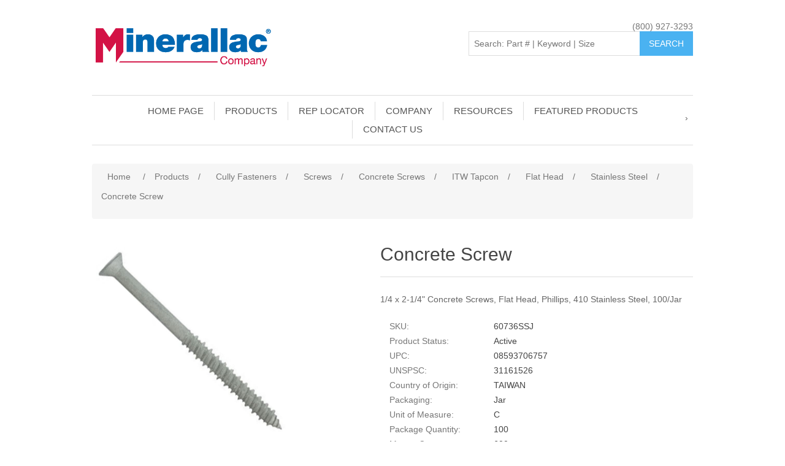

--- FILE ---
content_type: text/html; charset=utf-8
request_url: https://www.minerallac.com/60736ssj
body_size: 94003
content:
<!DOCTYPE html><html lang=en dir=ltr class=html-product-details-page><head><title>Minerallac | Electrical Construction Hardware Manufacturer &amp; Supplier. Concrete Screw</title><meta charset=UTF-8><meta name=description content="1/4 x 2-1/4&#34; Concrete Screws, Flat Head, Phillips, 410 Stainless Steel"><meta name=keywords content=""><meta name=generator content=nopCommerce><meta name=viewport content="width=device-width, initial-scale=1"><meta property=og:type content=product><meta property=og:title content="Concrete Screw"><meta property=og:description content="1/4 x 2-1/4&#34; Concrete Screws, Flat Head, Phillips, 410 Stainless Steel"><meta property=og:image content=https://www.minerallac.com/images/thumbs/0898028_60736ssj_0_550.png><meta property=og:image:url content=https://www.minerallac.com/images/thumbs/0898028_60736ssj_0_550.png><meta property=og:url content=https://www.minerallac.com/60736ssj><meta property=og:site_name content="Minerallac Company"><meta property=twitter:card content=summary><meta property=twitter:site content="Minerallac Company"><meta property=twitter:title content="Concrete Screw"><meta property=twitter:description content="1/4 x 2-1/4&#34; Concrete Screws, Flat Head, Phillips, 410 Stainless Steel"><meta property=twitter:image content=https://www.minerallac.com/images/thumbs/0898028_60736ssj_0_550.png><meta property=twitter:url content=https://www.minerallac.com/60736ssj><link rel=stylesheet href="/css/Product.Head.styles.css?v=slUxNm145lJ5pqLzNfhP4idtmgs"><link rel=stylesheet href="https://fonts.googleapis.com/css?family=Ubuntu|Do+Hyeon|Acme|Oswald|Open+Sans|Maven+Pro|Mallanna|Acme|Chakra+Petch"><script async src="https://www.googletagmanager.com/gtag/js?id=G-P905X08KWN"></script><script>function gtag(){dataLayer.push(arguments)}window.dataLayer=window.dataLayer||[];gtag("js",new Date);gtag("config","G-P905X08KWN")</script><link rel="shortcut icon" href=/icons/icons_0/favicon.ico><body><div class=ajax-loading-block-window style=display:none></div><div id=dialog-notifications-success title=Notification style=display:none></div><div id=dialog-notifications-error title=Error style=display:none></div><div id=dialog-notifications-warning title=Warning style=display:none></div><div id=bar-notification class=bar-notification-container data-close=Close></div><!--[if lte IE 8]><div style=clear:both;height:59px;text-align:center;position:relative><a href=http://www.microsoft.com/windows/internet-explorer/default.aspx target=_blank> <img src=/Themes/DefaultClean/Content/images/ie_warning.jpg height=42 width=820 alt="You are using an outdated browser. For a faster, safer browsing experience, upgrade for free today."> </a></div><![endif]--><div class=master-wrapper-page><div class=header><div class=header-lower><div class=header-logo><a href="/"> <img alt="Minerallac Company" src=https://www.minerallac.com/images/thumbs/0016137_MinerallacCompanyLogo_cmyk.png> </a></div><div class=min-phone-number><a href=tel:800-927-3293>(800) 927-3293</a></div><div class="search-box store-search-box"><div id=MinSearchBox><form method=get id=small-search-box-form action=/search><input onblur=onBlurHandler(this) type=text class=search-box-text id=small-searchterms autocomplete=off name=q placeholder="Search: Part # | Keyword | Size" aria-label="Search: Part # | Keyword | Size | Brand"> <input type=hidden name=viewMode value=grid> <input type=submit class="button-1 search-box-button" value=Search></form><div class=minSearchTable><table id=gridResults><thead><tr onclick=selectRow(this)><th><th>Item<th>Name<th>Description<th class=hide>UrlSlug<tbody id=tbody></table></div></div></div></div></div><div class=header-menu><ul class="top-menu notmobile"><li><a href="/">Home page</a><li class=categoryMenu><a href=/products class=ex> Products </a><div class=sublist-toggle></div><ul class="sublist first-level"><div class=scrollWrapper><li class=subCategory><a href=/minerallac-traditional-2 class=ex> Minerallac Traditional </a><div class=sublist-toggle></div><ul class=sublist><div class=scrollWrapper><li class=subCategory><a href=/conduitcablewire class=ex> Conduit/Cable/Wire </a><div class=sublist-toggle></div><ul class=sublist><div class=scrollWrapper><li class=subCategory><a href=/conduit-hangers class=ex> Conduit Hangers </a><div class=sublist-toggle></div><ul class=sublist><div class=scrollWrapper><li class=subCategory><a href=/aluminum> Aluminum </a><li class=subCategory><a href=/zinc-plated-steel> Zinc Plated Steel </a><li class=subCategory><a href=/stainless-steel> Stainless Steel </a><li class=subCategory><a href=/pregalvanized-steel> Pregalvanized Steel </a></li></div></ul><li class=subCategory><a href=/conduit-hanger-with-nut-bolt class=ex> Conduit Hanger With Nut &amp; Bolt </a><div class=sublist-toggle></div><ul class=sublist><div class=scrollWrapper><li class=subCategory><a href=/zinc-plated-steel-2> Zinc Plated Steel </a><li class=subCategory><a href=/stainless-steel-2> Stainless Steel </a></li></div></ul><li class=subCategory><a href=/conduit-hanger-key-hole-with-bolt> Conduit Hanger Key-Hole With Bolt </a><ul class=sublist><li class=subCategory><a href=/conduit-hanger-key-hole-with-bolt> Conduit Hanger Key-Hole With Bolt </a></ul><li class=subCategory><a href=/one-hole-straps-jiffy-clips class=ex> One Hole Straps-Jiffy Clips </a><div class=sublist-toggle></div><ul class=sublist><div class=scrollWrapper><li class=subCategory><a href=/standard-series> Standard Series </a><li class=subCategory><a href=/medium-series> Medium Series </a><li class=subCategory><a href=/heavy-duty-series> Heavy Duty Series </a><li class=subCategory><a href=/min-e-series> Min-E Series </a><li class=subCategory><a href=/k-series> K Series </a><li class=subCategory><a href=/multi-purpose-closed-clip> Multi Purpose Closed Clip </a><li class=subCategory><a href=/duplex> Duplex </a></li></div></ul><li class=subCategory><a href=/two-hole-straps class=ex> Two Hole Straps </a><div class=sublist-toggle></div><ul class=sublist><div class=scrollWrapper><li class=subCategory><a href=/zinc-plated-steel-5> Zinc Plated Steel </a><li class=subCategory><a href=/stainless-steel-4> Stainless Steel </a><li class=subCategory><a href=/plastic> Plastic </a></li></div></ul><li class=subCategory><a href=/service-entrance-straps> Service Entrance Straps </a><ul class=sublist><li class=subCategory><a href=/service-entrance-straps> Service Entrance Straps </a></ul></li></div></ul><li class=subCategory><a href=/beam-clamps class=ex> Beam Clamps </a><div class=sublist-toggle></div><ul class=sublist><div class=scrollWrapper><li class=subCategory><a href=/malleable> Malleable </a><li class=subCategory><a href=/zinc-plated-steel-6> Zinc Plated Steel </a><li class=subCategory><a href=/stainless-steel-5> Stainless Steel </a></li></div></ul></li></div></ul><li class=subCategory><a href=/impact-redmore-staples class=ex> Impact &amp; Redmore Staples </a><div class=sublist-toggle></div><ul class=sublist><div class=scrollWrapper><li class=subCategory><a href=/cut-point-utility-staples class=ex> Cut Point Utility Staples </a><div class=sublist-toggle></div><ul class=sublist><div class=scrollWrapper><li class=subCategory><a href=/pre-galvanized> Pre-Galvanized </a><li class=subCategory><a href=/galvanized> Galvanized </a><li class=subCategory><a href=/copperclad> Copperclad </a></li></div></ul><li class=subCategory><a href=/diamond-point-utility-staples class=ex> Diamond Point Utility Staples </a><div class=sublist-toggle></div><ul class=sublist><div class=scrollWrapper><li class=subCategory><a href=/bright-wire> Bright Wire </a><li class=subCategory><a href=/galvanized-2> Galvanized </a><li class=subCategory><a href=/square-wire-barbed-2> Square Wire Barbed </a><li class=subCategory><a href=/copperclad-2> Copperclad </a><li class=subCategory><a href=/drive-stop> Drive-Stop </a><li class=subCategory><a href=/electro-zinc> Electro-Zinc </a></li></div></ul><li class=subCategory><a href=/non-insulated-metal-staples class=ex> Non-Insulated Metal Staples </a><div class=sublist-toggle></div><ul class=sublist><div class=scrollWrapper><li class=subCategory><a href=/cable-staples> Cable Staples </a><li class=subCategory><a href=/service-entrance> Service Entrance </a></li></div></ul><li class=subCategory><a href=/insulated-plastic-staples class=ex> Insulated Plastic Staples </a><div class=sublist-toggle></div><ul class=sublist><div class=scrollWrapper><li class=subCategory><a href=/cable-staples-2> Cable Staples </a><li class=subCategory><a href=/service-entrance-2> Service Entrance </a></li></div></ul><li class=subCategory><a href=/nails> Nails </a><ul class=sublist><li class=subCategory><a href=/nails> Nails </a></ul></li></div></ul><li class=subCategory><a href=/minerallac-strut-fittings class=ex> Minerallac Strut Fittings </a><div class=sublist-toggle></div><ul class=sublist><div class=scrollWrapper><li class=subCategory><a href=/channel-nuts class=ex> Channel Nuts </a><div class=sublist-toggle></div><ul class=sublist><div class=scrollWrapper><li class=subCategory><a href=/no-spring-channel-nuts> No Spring Channel Nuts </a><li class=subCategory><a href=/spring-nuts> Spring Nuts </a><li class=subCategory><a href=/top-spring-nuts> Top Spring Nuts </a><li class=subCategory><a href=/cone-nuts> Cone Nuts </a><li class=subCategory><a href=/locknuts> Locknuts </a></li></div></ul><li class=subCategory><a href=/strut-clamps class=ex> Strut Clamps </a><div class=sublist-toggle></div><ul class=sublist><div class=scrollWrapper><li class=subCategory><a href=/rigid-conduit> Rigid Conduit </a><li class=subCategory><a href=/emt-conduit> Emt Conduit </a><li class=subCategory><a href=/universal> Universal </a><li class=subCategory><a href=/one-piece-emt> One Piece Emt </a><li class=subCategory><a href=/od-strut-clamp> O.D. Strut Clamp </a><li class=subCategory><a href=/copper-tubing> Copper Tubing </a><li class=subCategory><a href=/cushion> Cushion </a></li></div></ul><li class=subCategory><a href=/flat-fittings> Flat Fittings </a><ul class=sublist><li class=subCategory><a href=/flat-fittings> Flat Fittings </a></ul><li class=subCategory><a href=/angle-fittings> Angle Fittings </a><ul class=sublist><li class=subCategory><a href=/angle-fittings> Angle Fittings </a></ul><li class=subCategory><a href=/beam-clamps-2> Beam Clamps </a><ul class=sublist><li class=subCategory><a href=/beam-clamps-2> Beam Clamps </a></ul><li class=subCategory><a href=/brackets> Brackets </a><ul class=sublist><li class=subCategory><a href=/brackets> Brackets </a></ul><li class=subCategory><a href=/post-bases> Post Bases </a><ul class=sublist><li class=subCategory><a href=/post-bases> Post Bases </a></ul><li class=subCategory><a href=/square-washers> Square Washers </a><ul class=sublist><li class=subCategory><a href=/square-washers> Square Washers </a></ul><li class=subCategory><a href=/rooftop-support-blocks> Rooftop Support Blocks </a><ul class=sublist><li class=subCategory><a href=/rooftop-support-blocks> Rooftop Support Blocks </a></ul><li class=subCategory><a href=/end-caps> End Caps </a><ul class=sublist><li class=subCategory><a href=/end-caps> End Caps </a></ul><li class=subCategory><a href=/pipe-hangers> Pipe Hangers </a><ul class=sublist><li class=subCategory><a href=/pipe-hangers> Pipe Hangers </a></ul><li class=subCategory><a href=/u-fittings> U Fittings** </a><ul class=sublist><li class=subCategory><a href=/u-fittings> U Fittings** </a></ul></li></div></ul><li class=subCategory><a href=/cully-fasteners class=ex> Cully Fasteners </a><div class=sublist-toggle></div><ul class=sublist><div class=scrollWrapper><li class=subCategory><a href=/screws class=ex> Screws </a><div class=sublist-toggle></div><ul class=sublist><div class=scrollWrapper><li class=subCategory><a href=/self-tapping-sheet-metal-screws class=ex> Self-Tapping Sheet Metal Screws </a><div class=sublist-toggle></div><ul class=sublist><div class=scrollWrapper><li class=subCategory><a href=/pan-head> Pan Head </a><li class=subCategory><a href=/round-washer-head> Round Washer Head </a><li class=subCategory><a href=/hex-washer-head> Hex Washer Head </a><li class=subCategory><a href=/truss-head> Truss Head </a><li class=subCategory><a href=/flat-head> Flat Head </a><li class=subCategory><a href=/oval-head> Oval Head </a><li class=subCategory><a href=/assorted-kits> Assorted Kits </a></li></div></ul><li class=subCategory><a href=/metal-piercing-screws class=ex> Metal Piercing Screws </a><div class=sublist-toggle></div><ul class=sublist><div class=scrollWrapper><li class=subCategory><a href=/wafer-head-sharp-point> Wafer Head Sharp Point </a><li class=subCategory><a href=/hex-washer-head-sharp-point> Hex Washer Head Sharp Point </a></li></div></ul><li class=subCategory><a href=/framing-screws> Framing Screws </a><ul class=sublist><li class=subCategory><a href=/framing-screws> Framing Screws </a></ul><li class=subCategory><a href=/self-drilling-sheet-metal-screws class=ex> Self-Drilling Sheet Metal Screws </a><div class=sublist-toggle></div><ul class=sublist><div class=scrollWrapper><li class=subCategory><a href=/pan-head-2> Pan Head </a><li class=subCategory><a href=/wafer-head-lath-tek> Wafer Head Lath Tek </a><li class=subCategory><a href=/hex-washer-head-2> Hex Washer Head </a><li class=subCategory><a href=/assorted-kits-2> Assorted Kits </a></li></div></ul><li class=subCategory><a href=/machine-screws class=ex> Machine Screws </a><div class=sublist-toggle></div><ul class=sublist><div class=scrollWrapper><li class=subCategory><a href=/round-head> Round Head </a><li class=subCategory><a href=/round-head-w-hex-nut> Round Head W/ Hex Nut </a><li class=subCategory><a href=/flat-head-2> Flat Head </a><li class=subCategory><a href=/truss-head-2> Truss Head </a><li class=subCategory><a href=/pan-head-3> Pan Head </a><li class=subCategory><a href=/oval-head-2> Oval Head </a></li></div></ul><li class=subCategory><a href=/concrete-screws class=ex> Concrete Screws </a><div class=sublist-toggle></div><ul class=sublist><div class=scrollWrapper><li class=subCategory><a href=/itw-tapcon> ITW Tapcon </a><li class=subCategory><a href=/minerallac-cully-concrete-screws> Minerallac Cully Concrete Screws </a></li></div></ul><li class=subCategory><a href=/wood-screws class=ex> Wood Screws </a><div class=sublist-toggle></div><ul class=sublist><div class=scrollWrapper><li class=subCategory><a href=/standard> Standard </a><li class=subCategory><a href=/particle-board> Particle Board </a><li class=subCategory><a href=/deck-screws> Deck Screws </a></li></div></ul><li class=subCategory><a href=/drywall-screws class=ex> Drywall Screws </a><div class=sublist-toggle></div><ul class=sublist><div class=scrollWrapper><li class=subCategory><a href=/yellow-zinc> Yellow Zinc </a><li class=subCategory><a href=/black-oxide-2> Black Oxide </a></li></div></ul><li class=subCategory><a href=/tamperproof-screws class=ex> Tamperproof Screws </a><div class=sublist-toggle></div><ul class=sublist><div class=scrollWrapper><li class=subCategory><a href=/machine-screw> Machine Screw </a><li class=subCategory><a href=/self-tapping-sheet-metal-screw> Self-Tapping Sheet Metal Screw </a></li></div></ul><li class=subCategory><a href=/specialty-screws class=ex> Specialty Screws </a><div class=sublist-toggle></div><ul class=sublist><div class=scrollWrapper><li class=subCategory><a href=/wallplates> Wallplates </a><li class=subCategory><a href=/acoustical-eye-lag-tek> Acoustical Eye Lag &amp; Tek </a><li class=subCategory><a href=/screw-hooks> Screw Hooks </a></li></div></ul></li></div></ul><li class=subCategory><a href=/bolts class=ex> Bolts </a><div class=sublist-toggle></div><ul class=sublist><div class=scrollWrapper><li class=subCategory><a href=/hex-head-bolts class=ex> Hex Head Bolts </a><div class=sublist-toggle></div><ul class=sublist><div class=scrollWrapper><li class=subCategory><a href=/grade-2a307> Grade 2/A307 </a><li class=subCategory><a href=/grade-5> Grade 5 </a><li class=subCategory><a href=/grade-8> Grade 8 </a><li class=subCategory><a href=/stainless-steel-17> Stainless Steel </a><li class=subCategory><a href=/silicon-bronze> Silicon Bronze </a></li></div></ul><li class=subCategory><a href=/hex-head-tap-bolts class=ex> Hex Head Tap Bolts </a><div class=sublist-toggle></div><ul class=sublist><div class=scrollWrapper><li class=subCategory><a href=/grade-2a307-2> Grade 2/A307 </a><li class=subCategory><a href=/grade-5-2> Grade 5 </a><li class=subCategory><a href=/grade-8-2> Grade 8 </a><li class=subCategory><a href=/stainless-steel-18> Stainless Steel </a><li class=subCategory><a href=/silicon-bronze-2> Silicon Bronze </a></li></div></ul><li class=subCategory><a href=/hex-head-lag-screws class=ex> Hex Head Lag Screws </a><div class=sublist-toggle></div><ul class=sublist><div class=scrollWrapper><li class=subCategory><a href=/zinc-plated-steel-17> Zinc Plated Steel </a><li class=subCategory><a href=/stainless-steel-19> Stainless Steel </a><li class=subCategory><a href=/hot-dipped-galv-2> Hot Dipped Galv </a></li></div></ul><li class=subCategory><a href=/carriage-bolts class=ex> Carriage Bolts </a><div class=sublist-toggle></div><ul class=sublist><div class=scrollWrapper><li class=subCategory><a href=/grade-2> Grade 2 </a><li class=subCategory><a href=/grade-5-3> Grade 5 </a><li class=subCategory><a href=/stainless-steel-20> Stainless Steel </a></li></div></ul><li class=subCategory><a href=/specialty-bolts class=ex> Specialty Bolts </a><div class=sublist-toggle></div><ul class=sublist><div class=scrollWrapper><li class=subCategory><a href=/eye-bolts> Eye Bolts </a><li class=subCategory><a href=/u-bolts> U Bolts </a></li></div></ul></li></div></ul><li class=subCategory><a href=/nuts class=ex> Nuts </a><div class=sublist-toggle></div><ul class=sublist><div class=scrollWrapper><li class=subCategory><a href=/finished-hex-nuts class=ex> Finished Hex Nuts </a><div class=sublist-toggle></div><ul class=sublist><div class=scrollWrapper><li class=subCategory><a href=/grade-2-2> Grade 2 </a><li class=subCategory><a href=/grade-5-4> Grade 5 </a><li class=subCategory><a href=/grade-8-3> Grade 8 </a><li class=subCategory><a href=/stainless-steel-21> Stainless Steel </a></li></div></ul><li class=subCategory><a href=/structural-and-heavy-hex-nuts> Structural And Heavy Hex Nuts </a><ul class=sublist><li class=subCategory><a href=/structural-and-heavy-hex-nuts> Structural And Heavy Hex Nuts </a></ul><li class=subCategory><a href=/nylon-insertnylock> Nylon Insert(Nylock) </a><ul class=sublist><li class=subCategory><a href=/nylon-insertnylock> Nylon Insert(Nylock) </a></ul><li class=subCategory><a href=/brass-nuts> Brass Nuts </a><ul class=sublist><li class=subCategory><a href=/brass-nuts> Brass Nuts </a></ul><li class=subCategory><a href=/silicon-bronze-nuts> Silicon Bronze Nuts </a><ul class=sublist><li class=subCategory><a href=/silicon-bronze-nuts> Silicon Bronze Nuts </a></ul><li class=subCategory><a href=/specialty-nuts class=ex> Specialty Nuts </a><div class=sublist-toggle></div><ul class=sublist><div class=scrollWrapper><li class=subCategory><a href=/flange-whiz-nuts> Flange Whiz Nuts </a><li class=subCategory><a href=/cap-nuts> Cap Nuts </a><li class=subCategory><a href=/wing-nuts> Wing Nuts </a><li class=subCategory><a href=/toothed-locknuts> Toothed Locknuts </a></li></div></ul></li></div></ul><li class=subCategory><a href=/washers class=ex> Washers </a><div class=sublist-toggle></div><ul class=sublist><div class=scrollWrapper><li class=subCategory><a href=/flat-washers class=ex> Flat Washers </a><div class=sublist-toggle></div><ul class=sublist><div class=scrollWrapper><li class=subCategory><a href=/uss-zinc-plated> USS Zinc Plated </a><li class=subCategory><a href=/sae-zinc-plated> SAE Zinc Plated </a><li class=subCategory><a href=/thru-hardened-for-gd5gd8> Thru Hardened For Gd5/Gd8 </a><li class=subCategory><a href=/hot-dipped-galv-3> Hot Dipped Galv </a><li class=subCategory><a href=/stainless-steel-22> Stainless Steel </a><li class=subCategory><a href=/brass-4> Brass </a><li class=subCategory><a href=/silicon-bronze-3> Silicon Bronze </a></li></div></ul><li class=subCategory><a href=/split-lock-washers class=ex> Split Lock Washers </a><div class=sublist-toggle></div><ul class=sublist><div class=scrollWrapper><li class=subCategory><a href=/zinc-plated-steel-18> Zinc Plated Steel </a><li class=subCategory><a href=/thru-hardened-for-gd5gd8-2> Thru Hardened For Gd5/Gd8 </a><li class=subCategory><a href=/hot-dipped-galv-4> Hot Dipped Galv </a><li class=subCategory><a href=/stainless-steel-23> Stainless Steel </a><li class=subCategory><a href=/silicon-bronze-4> Silicon Bronze </a></li></div></ul><li class=subCategory><a href=/fender-washers class=ex> Fender Washers </a><div class=sublist-toggle></div><ul class=sublist><div class=scrollWrapper><li class=subCategory><a href=/zinc-plated-steel-19> Zinc Plated Steel </a><li class=subCategory><a href=/hot-dipped-galvanized> Hot Dipped Galvanized </a><li class=subCategory><a href=/stainless-steel-24> Stainless Steel </a></li></div></ul><li class=subCategory><a href=/specialty-washers class=ex> Specialty Washers </a><div class=sublist-toggle></div><ul class=sublist><div class=scrollWrapper><li class=subCategory><a href=/belleville-washers> Belleville Washers </a><li class=subCategory><a href=/sealing-washers> Sealing Washers </a><li class=subCategory><a href=/octagonal-washers> Octagonal Washers </a><li class=subCategory><a href=/toothed-lock-washers> Toothed Lock Washers </a><li class=subCategory><a href=/finish-cup-washers> Finish Cup Washers </a></li></div></ul></li></div></ul><li class=subCategory><a href=/anchors class=ex> Anchors </a><div class=sublist-toggle></div><ul class=sublist><div class=scrollWrapper><li class=subCategory><a href=/concretemasonry-anchors class=ex> Concrete/Masonry Anchors </a><div class=sublist-toggle></div><ul class=sublist><div class=scrollWrapper><li class=subCategory><a href=/wedge-anchors> Wedge Anchors </a><li class=subCategory><a href=/acoustical-wedge-anchors> Acoustical Wedge Anchors </a><li class=subCategory><a href=/sleeve-anchors> Sleeve Anchors </a><li class=subCategory><a href=/strike-set-anchors> Strike Set Anchors </a><li class=subCategory><a href=/zamac-nail-in-anchors> Zamac Nail In Anchors </a><li class=subCategory><a href=/nylon-nail-in-anchors> Nylon Nail In Anchors </a><li class=subCategory><a href=/drive-anchors> Drive Anchors </a><li class=subCategory><a href=/screw-anchors> Screw Anchors </a><li class=subCategory><a href=/bolt-anchors> Bolt Anchors </a><li class=subCategory><a href=/hot-dipped-galvanized> Hot Dipped Galvanized </a></li></div></ul><li class=subCategory><a href=/hollow-wall-anchors class=ex> Hollow Wall Anchors </a><div class=sublist-toggle></div><ul class=sublist><div class=scrollWrapper><li class=subCategory><a href=/kits-4> Kits </a><li class=subCategory><a href=/zinc-self-drilling-drywall-anchors-2> Zinc Self Drilling Drywall Anchors </a><li class=subCategory><a href=/hollow-wall-anchors-2> Hollow Wall Anchors </a><li class=subCategory><a href=/toggle-bolts-and-toggle-wings> Toggle Bolts And Toggle Wings </a></li></div></ul><li class=subCategory><a href=/plastic-anchors class=ex> Plastic Anchors </a><div class=sublist-toggle></div><ul class=sublist><div class=scrollWrapper><li class=subCategory><a href=/green-plug-anchors> Green Plug Anchors </a><li class=subCategory><a href=/red-plastic-conical-anchors> Red Plastic Conical Anchors </a><li class=subCategory><a href=/yellow-winged-anchors> Yellow Winged Anchors </a><li class=subCategory><a href=/all-purpose-flanged-expansion-anchors> All Purpose Flanged Expansion Anchors </a><li class=subCategory><a href=/expander-anchors> Expander Anchors </a></li></div></ul><li class=subCategory><a href=/wall-dog-universal-anchors> Wall Dog Universal Anchors </a><ul class=sublist><li class=subCategory><a href=/wall-dog-universal-anchors> Wall Dog Universal Anchors </a></ul></li></div></ul><li class=subCategory><a href=/hangers class=ex> Hangers </a><div class=sublist-toggle></div><ul class=sublist><div class=scrollWrapper><li class=subCategory><a href=/sammys-anchoring-system class=ex> Sammy&#x2019;S Anchoring System </a><div class=sublist-toggle></div><ul class=sublist><div class=scrollWrapper><li class=subCategory><a href=/sammys-for-steel> Sammy&#x2019;S For Steel </a><li class=subCategory><a href=/sammys-for-wood> Sammy&#x2019;S For Wood </a><li class=subCategory><a href=/sammys-for-concrete> Sammy&#x2019;S For Concrete </a><li class=subCategory><a href=/sammys-x-press-for-steel> Sammy&#x2019;S X-Press For Steel </a><li class=subCategory><a href=/installation-tools-2> Installation Tools </a></li></div></ul><li class=subCategory><a href=/cully-rod-hangers class=ex> Cully Rod Hangers </a><div class=sublist-toggle></div><ul class=sublist><div class=scrollWrapper><li class=subCategory><a href=/steel-applications> Steel Applications </a><li class=subCategory><a href=/wood-applications> Wood Applications </a><li class=subCategory><a href=/concrete-applications> Concrete Applications </a></li></div></ul><li class=subCategory><a href=/fixture-hanging-hardware class=ex> Fixture Hanging Hardware </a><div class=sublist-toggle></div><ul class=sublist><div class=scrollWrapper><li class=subCategory><a href=/threaded-rod> Threaded Rod </a><li class=subCategory><a href=/rod-couplings> Rod Couplings </a><li class=subCategory><a href=/hanger-bolts> Hanger Bolts </a><li class=subCategory><a href=/jack-chain> Jack Chain </a><li class=subCategory><a href=/tenso-chain> Tenso Chain </a><li class=subCategory><a href=/s-hooks> S Hooks </a><li class=subCategory><a href=/v-hooks> V Hooks </a><li class=subCategory><a href=/tie-wire> Tie Wire </a><li class=subCategory><a href=/perforated-straps> Perforated Straps </a></li></div></ul></li></div></ul></li></div></ul><li class=subCategory><a href=/cully-paints-chemicals class=ex> Cully Paints &amp; Chemicals </a><div class=sublist-toggle></div><ul class=sublist><div class=scrollWrapper><li class=subCategory><a href=/paints class=ex> Paints </a><div class=sublist-toggle></div><ul class=sublist><div class=scrollWrapper><li class=subCategory><a href=/spray-paint> Spray Paint </a><li class=subCategory><a href=/inverted-marking-paint> Inverted Marking Paint </a><li class=subCategory><a href=/inspection-paint> Inspection Paint </a><li class=subCategory><a href=/paint-accessories> Paint Accessories </a></li></div></ul><li class=subCategory><a href=/lubricants-cutting-oil> Lubricants &amp; Cutting Oil </a><ul class=sublist><li class=subCategory><a href=/lubricants-cutting-oil> Lubricants &amp; Cutting Oil </a></ul><li class=subCategory><a href=/cleaners-degreasers> Cleaners &amp; Degreasers </a><ul class=sublist><li class=subCategory><a href=/cleaners-degreasers> Cleaners &amp; Degreasers </a></ul><li class=subCategory><a href=/galvanizing-compound> Galvanizing Compound </a><ul class=sublist><li class=subCategory><a href=/galvanizing-compound> Galvanizing Compound </a></ul><li class=subCategory><a href=/insect-repellent> Insect Repellent </a><ul class=sublist><li class=subCategory><a href=/insect-repellent> Insect Repellent </a></ul><li class=subCategory><a href=/firestop-products> Firestop Products </a><ul class=sublist><li class=subCategory><a href=/firestop-products> Firestop Products </a></ul><li class=subCategory><a href=/duct-seal> Duct Seal </a><ul class=sublist><li class=subCategory><a href=/duct-seal> Duct Seal </a></ul><li class=subCategory><a href=/splice-kits> Splice Kits </a><ul class=sublist><li class=subCategory><a href=/splice-kits> Splice Kits </a></ul><li class=subCategory><a href=/sealants-and-adhesives> Sealants And Adhesives </a><ul class=sublist><li class=subCategory><a href=/sealants-and-adhesives> Sealants And Adhesives </a></ul></li></div></ul><li class=subCategory><a href=/cully-tools class=ex> Cully Tools </a><div class=sublist-toggle></div><ul class=sublist><div class=scrollWrapper><li class=subCategory><a href=/drill-bits class=ex> Drill Bits </a><div class=sublist-toggle></div><ul class=sublist><div class=scrollWrapper><li class=subCategory><a href=/jobber-drill-bits class=ex> Jobber Drill Bits </a><div class=sublist-toggle></div><ul class=sublist><div class=scrollWrapper><li class=subCategory><a href=/high-speed-jobber-drill-bits> High Speed Jobber Drill Bits </a><li class=subCategory><a href=/split-point-jobber-drill-bits> Split Point Jobber Drill Bits </a><li class=subCategory><a href=/trinado-hd-drill-bits-135d> Trinado Hd Drill Bits 135D </a><li class=subCategory><a href=/drill-bit-sets> Drill Bit Sets </a></li></div></ul><li class=subCategory><a href=/carbide-drill-bits class=ex> Carbide Drill Bits </a><div class=sublist-toggle></div><ul class=sublist><div class=scrollWrapper><li class=subCategory><a href=/masonry-drill-bits> Masonry Drill Bits </a><li class=subCategory><a href=/percussion-drill-bits> Percussion Drill Bits </a><li class=subCategory><a href=/sds-rotary-hammer-drill-bits> Sds Rotary Hammer Drill Bits </a></li></div></ul><li class=subCategory><a href=/wood-bits class=ex> Wood Bits </a><div class=sublist-toggle></div><ul class=sublist><div class=scrollWrapper><li class=subCategory><a href=/auger-bits> Auger Bits </a><li class=subCategory><a href=/electricians-power-bits> Electricians Power Bits </a><li class=subCategory><a href=/bell-hanger-bits> Bell Hanger Bits </a><li class=subCategory><a href=/flex-shank-drill-bits> Flex Shank Drill Bits </a><li class=subCategory><a href=/sawtooth-self-feeding-bits> Sawtooth Self-Feeding Bits </a><li class=subCategory><a href=/wood-spade-bits> Wood Spade Bits </a></li></div></ul></li></div></ul><li class=subCategory><a href=/hole-saws class=ex> Hole Saws </a><div class=sublist-toggle></div><ul class=sublist><div class=scrollWrapper><li class=subCategory><a href=/variable-pitch-hole-saws> Variable Pitch Hole Saws </a><li class=subCategory><a href=/carbide-grit-hole-saws> Carbide Grit Hole Saws </a><li class=subCategory><a href=/hole-saw-kits> Hole Saw Kits </a><li class=subCategory><a href=/arbors-pilot-bits> Arbors &amp; Pilot Bits </a></li></div></ul><li class=subCategory><a href=/step-drills> Step Drills </a><ul class=sublist><li class=subCategory><a href=/step-drills> Step Drills </a></ul><li class=subCategory><a href=/carbon-steel-taps> Carbon Steel Taps </a><ul class=sublist><li class=subCategory><a href=/carbon-steel-taps> Carbon Steel Taps </a></ul><li class=subCategory><a href=/driver-bits class=ex> Driver Bits </a><div class=sublist-toggle></div><ul class=sublist><div class=scrollWrapper><li class=subCategory><a href=/hex-power-bits class=ex> Hex Power Bits </a><div class=sublist-toggle></div><ul class=sublist><div class=scrollWrapper><li class=subCategory><a href=/square-drive-4> Square Drive </a><li class=subCategory><a href=/phillips-6> Phillips </a><li class=subCategory><a href=/slotted-4> Slotted </a></li></div></ul><li class=subCategory><a href=/hex-head-hex-power-bits> Hex Head Hex Power Bits </a><ul class=sublist><li class=subCategory><a href=/hex-head-hex-power-bits> Hex Head Hex Power Bits </a></ul><li class=subCategory><a href=/double-ended-hex-power-bits> Double Ended Hex Power Bits </a><ul class=sublist><li class=subCategory><a href=/double-ended-hex-power-bits> Double Ended Hex Power Bits </a></ul><li class=subCategory><a href=/hangerbolt-drivers> Hangerbolt Drivers </a><ul class=sublist><li class=subCategory><a href=/hangerbolt-drivers> Hangerbolt Drivers </a></ul><li class=subCategory><a href=/tamperproof-insert-bits> Tamperproof Insert Bits </a><ul class=sublist><li class=subCategory><a href=/tamperproof-insert-bits> Tamperproof Insert Bits </a></ul><li class=subCategory><a href=/driver-bit-accessories> Driver Bit Accessories </a><ul class=sublist><li class=subCategory><a href=/driver-bit-accessories> Driver Bit Accessories </a></ul></li></div></ul><li class=subCategory><a href=/saw-blades class=ex> Saw Blades </a><div class=sublist-toggle></div><ul class=sublist><div class=scrollWrapper><li class=subCategory><a href=/hacksaw-blades> Hacksaw Blades </a></li></div></ul><li class=subCategory><a href=/cable-pulling-fishing class=ex> Cable Pulling &amp; Fishing </a><div class=sublist-toggle></div><ul class=sublist><div class=scrollWrapper><li class=subCategory><a href=/yellow-polypropylene-pull-rope> Yellow Polypropylene Pull Rope </a><li class=subCategory><a href=/polyester-pulling-tapemule-tape> Polyester Pulling Tape/Mule Tape </a><li class=subCategory><a href=/polypropylene-blow-twine> Polypropylene Blow Twine </a><li class=subCategory><a href=/conduit-measuring-tape> Conduit Measuring Tape </a><li class=subCategory><a href=/conduit-pistons> Conduit Pistons </a></li></div></ul><li class=subCategory><a href=/tapes-pipe-wraps class=ex> Tapes &amp; Pipe Wraps </a><div class=sublist-toggle></div><ul class=sublist><div class=scrollWrapper><li class=subCategory><a href=/electrical-tape> Electrical Tape </a><li class=subCategory><a href=/duct-tape> Duct Tape </a><li class=subCategory><a href=/pipe-wrap> Pipe Wrap </a></li></div></ul><li class=subCategory><a href=/fiberglass-handled-tools> Fiberglass Handled Tools </a><ul class=sublist><li class=subCategory><a href=/fiberglass-handled-tools> Fiberglass Handled Tools </a></ul><li class=subCategory><a href=/hand-tools-accessories class=ex> Hand Tools &amp; Accessories </a><div class=sublist-toggle></div><ul class=sublist><div class=scrollWrapper><li class=subCategory><a href=/screwdrivers> Screwdrivers </a><li class=subCategory><a href=/knives-sharpeners> Knives &amp; Sharpeners </a><li class=subCategory><a href=/caulk-guns> Caulk Guns </a><li class=subCategory><a href=/tie-downs> Tie Downs </a><li class=subCategory><a href=/miscellaneous-hand-tools> Miscellaneous Hand Tools </a></li></div></ul><li class=subCategory><a href=/tool-bags-accessories> Tool Bags &amp; Accessories </a><ul class=sublist><li class=subCategory><a href=/tool-bags-accessories> Tool Bags &amp; Accessories </a></ul><li class=subCategory><a href=/wire-markers> Wire Markers </a><ul class=sublist><li class=subCategory><a href=/wire-markers> Wire Markers </a></ul><li class=subCategory><a href=/rags-scrubs-and-towels> Rags, Scrubs, and Towels </a><ul class=sublist><li class=subCategory><a href=/rags-scrubs-and-towels> Rags, Scrubs, and Towels </a></ul><li class=subCategory><a href=/markers-and-lumber-crayons> Markers and Lumber Crayons </a><ul class=sublist><li class=subCategory><a href=/markers-and-lumber-crayons> Markers and Lumber Crayons </a></ul><li class=subCategory><a href=/batteries> Batteries </a><ul class=sublist><li class=subCategory><a href=/batteries> Batteries </a></ul></li></div></ul><li class=subCategory><a href=/cully-safety class=ex> Cully Safety </a><div class=sublist-toggle></div><ul class=sublist><div class=scrollWrapper><li class=subCategory><a href=/safety-glasses class=ex> Safety Glasses </a><div class=sublist-toggle></div><ul class=sublist><div class=scrollWrapper><li class=subCategory><a href=/nemesis-safety-glasses> Nemesis Safety Glasses </a><li class=subCategory><a href=/crossfire-safety-glasses> Crossfire Safety Glasses </a><li class=subCategory><a href=/miscellaneous-safety-glasses> Miscellaneous Safety Glasses </a></li></div></ul><li class=subCategory><a href=/work-gloves> Work Gloves </a><ul class=sublist><li class=subCategory><a href=/work-gloves> Work Gloves </a></ul><li class=subCategory><a href=/personal-protection-equipment class=ex> Personal Protection Equipment </a><div class=sublist-toggle></div><ul class=sublist><div class=scrollWrapper><li class=subCategory><a href=/hard-hats> Hard Hats </a><li class=subCategory><a href=/safety-vests> Safety Vests </a><li class=subCategory><a href=/first-aid-kits> First Aid Kits </a><li class=subCategory><a href=/personal-identification> Personal Identification </a><li class=subCategory><a href=/ear-plugs> Ear Plugs </a><li class=subCategory><a href=/disposable-shoe-covers> Disposable Shoe Covers </a></li></div></ul><li class=subCategory><a href=/barricadeunderground-tape class=ex> Barricade/Underground Tape </a><div class=sublist-toggle></div><ul class=sublist><div class=scrollWrapper><li class=subCategory><a href=/barricadecaution-tape> Barricade/Caution Tape </a><li class=subCategory><a href=/underground-burial-tape> Underground Burial Tape </a><li class=subCategory><a href=/detectable-underground-burial-tape> Detectable Underground Burial Tape </a></li></div></ul></li></div></ul><li class=subCategory><a href=/cully-electrical-hardware class=ex> Cully Electrical Hardware </a><div class=sublist-toggle></div><ul class=sublist><div class=scrollWrapper><li class=subCategory><a href=/cable-ties-mounts> Cable Ties &amp; Mounts </a><ul class=sublist><li class=subCategory><a href=/cable-ties-mounts> Cable Ties &amp; Mounts </a></ul><li class=subCategory><a href=/reducing-washers> Reducing Washers </a><ul class=sublist><li class=subCategory><a href=/reducing-washers> Reducing Washers </a></ul><li class=subCategory><a href=/reducing-bushings> Reducing Bushings </a><ul class=sublist><li class=subCategory><a href=/reducing-bushings> Reducing Bushings </a></ul><li class=subCategory><a href=/anti-short-bushings> Anti-Short Bushings </a><ul class=sublist><li class=subCategory><a href=/anti-short-bushings> Anti-Short Bushings </a></ul><li class=subCategory><a href=/grounding-products class=ex> Grounding Products </a><div class=sublist-toggle></div><ul class=sublist><div class=scrollWrapper><li class=subCategory><a href=/grounding-screws> Grounding Screws </a><li class=subCategory><a href=/grounding-pigtails> Grounding Pigtails </a><li class=subCategory><a href=/grounding-clips> Grounding Clips </a><li class=subCategory><a href=/ground-rod-clamps> Ground Rod Clamps </a><li class=subCategory><a href=/conduit-hubs> Conduit Hubs </a><li class=subCategory><a href=/ground-clamps> Ground Clamps </a></li></div></ul><li class=subCategory><a href=/knock-out-bushings> Knock Out Bushings </a><ul class=sublist><li class=subCategory><a href=/knock-out-bushings> Knock Out Bushings </a></ul><li class=subCategory><a href=/service-entrance-caps> Service Entrance Caps </a><ul class=sublist><li class=subCategory><a href=/service-entrance-caps> Service Entrance Caps </a></ul><li class=subCategory><a href=/roof-jacks-and-flashings> Roof Jacks And Flashings </a><ul class=sublist><li class=subCategory><a href=/roof-jacks-and-flashings> Roof Jacks And Flashings </a></ul><li class=subCategory><a href=/receptacle-shims> Receptacle Shims </a><ul class=sublist><li class=subCategory><a href=/receptacle-shims> Receptacle Shims </a></ul><li class=subCategory><a href=/sound-barrier-pad> Sound Barrier Pad </a><ul class=sublist><li class=subCategory><a href=/sound-barrier-pad> Sound Barrier Pad </a></ul><li class=subCategory><a href=/wallplate-insulating-gasket> Wallplate Insulating Gasket </a><ul class=sublist><li class=subCategory><a href=/wallplate-insulating-gasket> Wallplate Insulating Gasket </a></ul><li class=subCategory><a href=/snap-knock-out-seals> Snap Knock Out Seals </a><ul class=sublist><li class=subCategory><a href=/snap-knock-out-seals> Snap Knock Out Seals </a></ul><li class=subCategory><a href=/3-piece-knock-out-seals> 3 Piece Knock Out Seals </a><ul class=sublist><li class=subCategory><a href=/3-piece-knock-out-seals> 3 Piece Knock Out Seals </a></ul><li class=subCategory><a href=/cable-connectors> Cable Connectors </a><ul class=sublist><li class=subCategory><a href=/cable-connectors> Cable Connectors </a></ul><li class=subCategory><a href=/stud-grommets> Stud Grommets </a><ul class=sublist><li class=subCategory><a href=/stud-grommets> Stud Grommets </a></ul><li class=subCategory><a href=/sleeper> Sleeper </a><ul class=sublist><li class=subCategory><a href=/sleeper> Sleeper </a></ul><li class=subCategory><a href=/floor-flanges> Floor Flanges </a><ul class=sublist><li class=subCategory><a href=/floor-flanges> Floor Flanges </a></ul><li class=subCategory><a href=/ceiling-plate> Ceiling Plate </a><ul class=sublist><li class=subCategory><a href=/ceiling-plate> Ceiling Plate </a></ul><li class=subCategory><a href=/nail-straps-and-nail-plates> Nail Straps and Nail Plates </a><ul class=sublist><li class=subCategory><a href=/nail-straps-and-nail-plates> Nail Straps and Nail Plates </a></ul></li></div></ul><li class=subCategory><a href=/blackclaw> BlackClaw </a><ul class=sublist><li class=subCategory><a href=/blackclaw> BlackClaw </a></ul></li></div></ul></li>//Add menu item for rep locator here, and add to mobile layout below<li><a href=/repLocator>Rep Locator</a><li id=CompanyItem><a href=/company>Company</a><ul id=CompanySubmenu class=sublist><li><a href=meet-the-team>Meet the Team</a><li><a href=careers>Careers</a><li><a href=minerallac-advantage>Minerallac Advantage</a></ul><li id=ResourcesItem><a href=/resources>Resources</a><ul id=ResourcesSubmenu class=sublist><li><a href=/video-gallery>Video Gallery</a><li><a href=/literature>Literature</a><li><a href=/Specsheets>Spec Sheets</a><li><a href=/competitor-cross-reference>Cross Reference</a></ul><li><a href=/featured>Featured Products</a><li><a href=/contactus>Contact us</a></ul><div class=menu-toggle>Menu</div><ul class="top-menu mobile"><li><a href="/">Home page</a><li class=categoryMenu><a href=/products class=ex> Products </a><div class=sublist-toggle></div><ul class="sublist first-level"><div class=scrollWrapper><li class=subCategory><a href=/minerallac-traditional-2 class=ex> Minerallac Traditional </a><div class=sublist-toggle></div><ul class=sublist><div class=scrollWrapper><li class=subCategory><a href=/conduitcablewire class=ex> Conduit/Cable/Wire </a><div class=sublist-toggle></div><ul class=sublist><div class=scrollWrapper><li class=subCategory><a href=/conduit-hangers class=ex> Conduit Hangers </a><div class=sublist-toggle></div><ul class=sublist><div class=scrollWrapper><li class=subCategory><a href=/aluminum> Aluminum </a><li class=subCategory><a href=/zinc-plated-steel> Zinc Plated Steel </a><li class=subCategory><a href=/stainless-steel> Stainless Steel </a><li class=subCategory><a href=/pregalvanized-steel> Pregalvanized Steel </a></li></div></ul><li class=subCategory><a href=/conduit-hanger-with-nut-bolt class=ex> Conduit Hanger With Nut &amp; Bolt </a><div class=sublist-toggle></div><ul class=sublist><div class=scrollWrapper><li class=subCategory><a href=/zinc-plated-steel-2> Zinc Plated Steel </a><li class=subCategory><a href=/stainless-steel-2> Stainless Steel </a></li></div></ul><li class=subCategory><a href=/conduit-hanger-key-hole-with-bolt> Conduit Hanger Key-Hole With Bolt </a><ul class=sublist><li class=subCategory><a href=/conduit-hanger-key-hole-with-bolt> Conduit Hanger Key-Hole With Bolt </a></ul><li class=subCategory><a href=/one-hole-straps-jiffy-clips class=ex> One Hole Straps-Jiffy Clips </a><div class=sublist-toggle></div><ul class=sublist><div class=scrollWrapper><li class=subCategory><a href=/standard-series> Standard Series </a><li class=subCategory><a href=/medium-series> Medium Series </a><li class=subCategory><a href=/heavy-duty-series> Heavy Duty Series </a><li class=subCategory><a href=/min-e-series> Min-E Series </a><li class=subCategory><a href=/k-series> K Series </a><li class=subCategory><a href=/multi-purpose-closed-clip> Multi Purpose Closed Clip </a><li class=subCategory><a href=/duplex> Duplex </a></li></div></ul><li class=subCategory><a href=/two-hole-straps class=ex> Two Hole Straps </a><div class=sublist-toggle></div><ul class=sublist><div class=scrollWrapper><li class=subCategory><a href=/zinc-plated-steel-5> Zinc Plated Steel </a><li class=subCategory><a href=/stainless-steel-4> Stainless Steel </a><li class=subCategory><a href=/plastic> Plastic </a></li></div></ul><li class=subCategory><a href=/service-entrance-straps> Service Entrance Straps </a><ul class=sublist><li class=subCategory><a href=/service-entrance-straps> Service Entrance Straps </a></ul></li></div></ul><li class=subCategory><a href=/beam-clamps class=ex> Beam Clamps </a><div class=sublist-toggle></div><ul class=sublist><div class=scrollWrapper><li class=subCategory><a href=/malleable> Malleable </a><li class=subCategory><a href=/zinc-plated-steel-6> Zinc Plated Steel </a><li class=subCategory><a href=/stainless-steel-5> Stainless Steel </a></li></div></ul></li></div></ul><li class=subCategory><a href=/impact-redmore-staples class=ex> Impact &amp; Redmore Staples </a><div class=sublist-toggle></div><ul class=sublist><div class=scrollWrapper><li class=subCategory><a href=/cut-point-utility-staples class=ex> Cut Point Utility Staples </a><div class=sublist-toggle></div><ul class=sublist><div class=scrollWrapper><li class=subCategory><a href=/pre-galvanized> Pre-Galvanized </a><li class=subCategory><a href=/galvanized> Galvanized </a><li class=subCategory><a href=/copperclad> Copperclad </a></li></div></ul><li class=subCategory><a href=/diamond-point-utility-staples class=ex> Diamond Point Utility Staples </a><div class=sublist-toggle></div><ul class=sublist><div class=scrollWrapper><li class=subCategory><a href=/bright-wire> Bright Wire </a><li class=subCategory><a href=/galvanized-2> Galvanized </a><li class=subCategory><a href=/square-wire-barbed-2> Square Wire Barbed </a><li class=subCategory><a href=/copperclad-2> Copperclad </a><li class=subCategory><a href=/drive-stop> Drive-Stop </a><li class=subCategory><a href=/electro-zinc> Electro-Zinc </a></li></div></ul><li class=subCategory><a href=/non-insulated-metal-staples class=ex> Non-Insulated Metal Staples </a><div class=sublist-toggle></div><ul class=sublist><div class=scrollWrapper><li class=subCategory><a href=/cable-staples> Cable Staples </a><li class=subCategory><a href=/service-entrance> Service Entrance </a></li></div></ul><li class=subCategory><a href=/insulated-plastic-staples class=ex> Insulated Plastic Staples </a><div class=sublist-toggle></div><ul class=sublist><div class=scrollWrapper><li class=subCategory><a href=/cable-staples-2> Cable Staples </a><li class=subCategory><a href=/service-entrance-2> Service Entrance </a></li></div></ul><li class=subCategory><a href=/nails> Nails </a><ul class=sublist><li class=subCategory><a href=/nails> Nails </a></ul></li></div></ul><li class=subCategory><a href=/minerallac-strut-fittings class=ex> Minerallac Strut Fittings </a><div class=sublist-toggle></div><ul class=sublist><div class=scrollWrapper><li class=subCategory><a href=/channel-nuts class=ex> Channel Nuts </a><div class=sublist-toggle></div><ul class=sublist><div class=scrollWrapper><li class=subCategory><a href=/no-spring-channel-nuts> No Spring Channel Nuts </a><li class=subCategory><a href=/spring-nuts> Spring Nuts </a><li class=subCategory><a href=/top-spring-nuts> Top Spring Nuts </a><li class=subCategory><a href=/cone-nuts> Cone Nuts </a><li class=subCategory><a href=/locknuts> Locknuts </a></li></div></ul><li class=subCategory><a href=/strut-clamps class=ex> Strut Clamps </a><div class=sublist-toggle></div><ul class=sublist><div class=scrollWrapper><li class=subCategory><a href=/rigid-conduit> Rigid Conduit </a><li class=subCategory><a href=/emt-conduit> Emt Conduit </a><li class=subCategory><a href=/universal> Universal </a><li class=subCategory><a href=/one-piece-emt> One Piece Emt </a><li class=subCategory><a href=/od-strut-clamp> O.D. Strut Clamp </a><li class=subCategory><a href=/copper-tubing> Copper Tubing </a><li class=subCategory><a href=/cushion> Cushion </a></li></div></ul><li class=subCategory><a href=/flat-fittings> Flat Fittings </a><ul class=sublist><li class=subCategory><a href=/flat-fittings> Flat Fittings </a></ul><li class=subCategory><a href=/angle-fittings> Angle Fittings </a><ul class=sublist><li class=subCategory><a href=/angle-fittings> Angle Fittings </a></ul><li class=subCategory><a href=/beam-clamps-2> Beam Clamps </a><ul class=sublist><li class=subCategory><a href=/beam-clamps-2> Beam Clamps </a></ul><li class=subCategory><a href=/brackets> Brackets </a><ul class=sublist><li class=subCategory><a href=/brackets> Brackets </a></ul><li class=subCategory><a href=/post-bases> Post Bases </a><ul class=sublist><li class=subCategory><a href=/post-bases> Post Bases </a></ul><li class=subCategory><a href=/square-washers> Square Washers </a><ul class=sublist><li class=subCategory><a href=/square-washers> Square Washers </a></ul><li class=subCategory><a href=/rooftop-support-blocks> Rooftop Support Blocks </a><ul class=sublist><li class=subCategory><a href=/rooftop-support-blocks> Rooftop Support Blocks </a></ul><li class=subCategory><a href=/end-caps> End Caps </a><ul class=sublist><li class=subCategory><a href=/end-caps> End Caps </a></ul><li class=subCategory><a href=/pipe-hangers> Pipe Hangers </a><ul class=sublist><li class=subCategory><a href=/pipe-hangers> Pipe Hangers </a></ul><li class=subCategory><a href=/u-fittings> U Fittings** </a><ul class=sublist><li class=subCategory><a href=/u-fittings> U Fittings** </a></ul></li></div></ul><li class=subCategory><a href=/cully-fasteners class=ex> Cully Fasteners </a><div class=sublist-toggle></div><ul class=sublist><div class=scrollWrapper><li class=subCategory><a href=/screws class=ex> Screws </a><div class=sublist-toggle></div><ul class=sublist><div class=scrollWrapper><li class=subCategory><a href=/self-tapping-sheet-metal-screws class=ex> Self-Tapping Sheet Metal Screws </a><div class=sublist-toggle></div><ul class=sublist><div class=scrollWrapper><li class=subCategory><a href=/pan-head> Pan Head </a><li class=subCategory><a href=/round-washer-head> Round Washer Head </a><li class=subCategory><a href=/hex-washer-head> Hex Washer Head </a><li class=subCategory><a href=/truss-head> Truss Head </a><li class=subCategory><a href=/flat-head> Flat Head </a><li class=subCategory><a href=/oval-head> Oval Head </a><li class=subCategory><a href=/assorted-kits> Assorted Kits </a></li></div></ul><li class=subCategory><a href=/metal-piercing-screws class=ex> Metal Piercing Screws </a><div class=sublist-toggle></div><ul class=sublist><div class=scrollWrapper><li class=subCategory><a href=/wafer-head-sharp-point> Wafer Head Sharp Point </a><li class=subCategory><a href=/hex-washer-head-sharp-point> Hex Washer Head Sharp Point </a></li></div></ul><li class=subCategory><a href=/framing-screws> Framing Screws </a><ul class=sublist><li class=subCategory><a href=/framing-screws> Framing Screws </a></ul><li class=subCategory><a href=/self-drilling-sheet-metal-screws class=ex> Self-Drilling Sheet Metal Screws </a><div class=sublist-toggle></div><ul class=sublist><div class=scrollWrapper><li class=subCategory><a href=/pan-head-2> Pan Head </a><li class=subCategory><a href=/wafer-head-lath-tek> Wafer Head Lath Tek </a><li class=subCategory><a href=/hex-washer-head-2> Hex Washer Head </a><li class=subCategory><a href=/assorted-kits-2> Assorted Kits </a></li></div></ul><li class=subCategory><a href=/machine-screws class=ex> Machine Screws </a><div class=sublist-toggle></div><ul class=sublist><div class=scrollWrapper><li class=subCategory><a href=/round-head> Round Head </a><li class=subCategory><a href=/round-head-w-hex-nut> Round Head W/ Hex Nut </a><li class=subCategory><a href=/flat-head-2> Flat Head </a><li class=subCategory><a href=/truss-head-2> Truss Head </a><li class=subCategory><a href=/pan-head-3> Pan Head </a><li class=subCategory><a href=/oval-head-2> Oval Head </a></li></div></ul><li class=subCategory><a href=/concrete-screws class=ex> Concrete Screws </a><div class=sublist-toggle></div><ul class=sublist><div class=scrollWrapper><li class=subCategory><a href=/itw-tapcon> ITW Tapcon </a><li class=subCategory><a href=/minerallac-cully-concrete-screws> Minerallac Cully Concrete Screws </a></li></div></ul><li class=subCategory><a href=/wood-screws class=ex> Wood Screws </a><div class=sublist-toggle></div><ul class=sublist><div class=scrollWrapper><li class=subCategory><a href=/standard> Standard </a><li class=subCategory><a href=/particle-board> Particle Board </a><li class=subCategory><a href=/deck-screws> Deck Screws </a></li></div></ul><li class=subCategory><a href=/drywall-screws class=ex> Drywall Screws </a><div class=sublist-toggle></div><ul class=sublist><div class=scrollWrapper><li class=subCategory><a href=/yellow-zinc> Yellow Zinc </a><li class=subCategory><a href=/black-oxide-2> Black Oxide </a></li></div></ul><li class=subCategory><a href=/tamperproof-screws class=ex> Tamperproof Screws </a><div class=sublist-toggle></div><ul class=sublist><div class=scrollWrapper><li class=subCategory><a href=/machine-screw> Machine Screw </a><li class=subCategory><a href=/self-tapping-sheet-metal-screw> Self-Tapping Sheet Metal Screw </a></li></div></ul><li class=subCategory><a href=/specialty-screws class=ex> Specialty Screws </a><div class=sublist-toggle></div><ul class=sublist><div class=scrollWrapper><li class=subCategory><a href=/wallplates> Wallplates </a><li class=subCategory><a href=/acoustical-eye-lag-tek> Acoustical Eye Lag &amp; Tek </a><li class=subCategory><a href=/screw-hooks> Screw Hooks </a></li></div></ul></li></div></ul><li class=subCategory><a href=/bolts class=ex> Bolts </a><div class=sublist-toggle></div><ul class=sublist><div class=scrollWrapper><li class=subCategory><a href=/hex-head-bolts class=ex> Hex Head Bolts </a><div class=sublist-toggle></div><ul class=sublist><div class=scrollWrapper><li class=subCategory><a href=/grade-2a307> Grade 2/A307 </a><li class=subCategory><a href=/grade-5> Grade 5 </a><li class=subCategory><a href=/grade-8> Grade 8 </a><li class=subCategory><a href=/stainless-steel-17> Stainless Steel </a><li class=subCategory><a href=/silicon-bronze> Silicon Bronze </a></li></div></ul><li class=subCategory><a href=/hex-head-tap-bolts class=ex> Hex Head Tap Bolts </a><div class=sublist-toggle></div><ul class=sublist><div class=scrollWrapper><li class=subCategory><a href=/grade-2a307-2> Grade 2/A307 </a><li class=subCategory><a href=/grade-5-2> Grade 5 </a><li class=subCategory><a href=/grade-8-2> Grade 8 </a><li class=subCategory><a href=/stainless-steel-18> Stainless Steel </a><li class=subCategory><a href=/silicon-bronze-2> Silicon Bronze </a></li></div></ul><li class=subCategory><a href=/hex-head-lag-screws class=ex> Hex Head Lag Screws </a><div class=sublist-toggle></div><ul class=sublist><div class=scrollWrapper><li class=subCategory><a href=/zinc-plated-steel-17> Zinc Plated Steel </a><li class=subCategory><a href=/stainless-steel-19> Stainless Steel </a><li class=subCategory><a href=/hot-dipped-galv-2> Hot Dipped Galv </a></li></div></ul><li class=subCategory><a href=/carriage-bolts class=ex> Carriage Bolts </a><div class=sublist-toggle></div><ul class=sublist><div class=scrollWrapper><li class=subCategory><a href=/grade-2> Grade 2 </a><li class=subCategory><a href=/grade-5-3> Grade 5 </a><li class=subCategory><a href=/stainless-steel-20> Stainless Steel </a></li></div></ul><li class=subCategory><a href=/specialty-bolts class=ex> Specialty Bolts </a><div class=sublist-toggle></div><ul class=sublist><div class=scrollWrapper><li class=subCategory><a href=/eye-bolts> Eye Bolts </a><li class=subCategory><a href=/u-bolts> U Bolts </a></li></div></ul></li></div></ul><li class=subCategory><a href=/nuts class=ex> Nuts </a><div class=sublist-toggle></div><ul class=sublist><div class=scrollWrapper><li class=subCategory><a href=/finished-hex-nuts class=ex> Finished Hex Nuts </a><div class=sublist-toggle></div><ul class=sublist><div class=scrollWrapper><li class=subCategory><a href=/grade-2-2> Grade 2 </a><li class=subCategory><a href=/grade-5-4> Grade 5 </a><li class=subCategory><a href=/grade-8-3> Grade 8 </a><li class=subCategory><a href=/stainless-steel-21> Stainless Steel </a></li></div></ul><li class=subCategory><a href=/structural-and-heavy-hex-nuts> Structural And Heavy Hex Nuts </a><ul class=sublist><li class=subCategory><a href=/structural-and-heavy-hex-nuts> Structural And Heavy Hex Nuts </a></ul><li class=subCategory><a href=/nylon-insertnylock> Nylon Insert(Nylock) </a><ul class=sublist><li class=subCategory><a href=/nylon-insertnylock> Nylon Insert(Nylock) </a></ul><li class=subCategory><a href=/brass-nuts> Brass Nuts </a><ul class=sublist><li class=subCategory><a href=/brass-nuts> Brass Nuts </a></ul><li class=subCategory><a href=/silicon-bronze-nuts> Silicon Bronze Nuts </a><ul class=sublist><li class=subCategory><a href=/silicon-bronze-nuts> Silicon Bronze Nuts </a></ul><li class=subCategory><a href=/specialty-nuts class=ex> Specialty Nuts </a><div class=sublist-toggle></div><ul class=sublist><div class=scrollWrapper><li class=subCategory><a href=/flange-whiz-nuts> Flange Whiz Nuts </a><li class=subCategory><a href=/cap-nuts> Cap Nuts </a><li class=subCategory><a href=/wing-nuts> Wing Nuts </a><li class=subCategory><a href=/toothed-locknuts> Toothed Locknuts </a></li></div></ul></li></div></ul><li class=subCategory><a href=/washers class=ex> Washers </a><div class=sublist-toggle></div><ul class=sublist><div class=scrollWrapper><li class=subCategory><a href=/flat-washers class=ex> Flat Washers </a><div class=sublist-toggle></div><ul class=sublist><div class=scrollWrapper><li class=subCategory><a href=/uss-zinc-plated> USS Zinc Plated </a><li class=subCategory><a href=/sae-zinc-plated> SAE Zinc Plated </a><li class=subCategory><a href=/thru-hardened-for-gd5gd8> Thru Hardened For Gd5/Gd8 </a><li class=subCategory><a href=/hot-dipped-galv-3> Hot Dipped Galv </a><li class=subCategory><a href=/stainless-steel-22> Stainless Steel </a><li class=subCategory><a href=/brass-4> Brass </a><li class=subCategory><a href=/silicon-bronze-3> Silicon Bronze </a></li></div></ul><li class=subCategory><a href=/split-lock-washers class=ex> Split Lock Washers </a><div class=sublist-toggle></div><ul class=sublist><div class=scrollWrapper><li class=subCategory><a href=/zinc-plated-steel-18> Zinc Plated Steel </a><li class=subCategory><a href=/thru-hardened-for-gd5gd8-2> Thru Hardened For Gd5/Gd8 </a><li class=subCategory><a href=/hot-dipped-galv-4> Hot Dipped Galv </a><li class=subCategory><a href=/stainless-steel-23> Stainless Steel </a><li class=subCategory><a href=/silicon-bronze-4> Silicon Bronze </a></li></div></ul><li class=subCategory><a href=/fender-washers class=ex> Fender Washers </a><div class=sublist-toggle></div><ul class=sublist><div class=scrollWrapper><li class=subCategory><a href=/zinc-plated-steel-19> Zinc Plated Steel </a><li class=subCategory><a href=/hot-dipped-galvanized> Hot Dipped Galvanized </a><li class=subCategory><a href=/stainless-steel-24> Stainless Steel </a></li></div></ul><li class=subCategory><a href=/specialty-washers class=ex> Specialty Washers </a><div class=sublist-toggle></div><ul class=sublist><div class=scrollWrapper><li class=subCategory><a href=/belleville-washers> Belleville Washers </a><li class=subCategory><a href=/sealing-washers> Sealing Washers </a><li class=subCategory><a href=/octagonal-washers> Octagonal Washers </a><li class=subCategory><a href=/toothed-lock-washers> Toothed Lock Washers </a><li class=subCategory><a href=/finish-cup-washers> Finish Cup Washers </a></li></div></ul></li></div></ul><li class=subCategory><a href=/anchors class=ex> Anchors </a><div class=sublist-toggle></div><ul class=sublist><div class=scrollWrapper><li class=subCategory><a href=/concretemasonry-anchors class=ex> Concrete/Masonry Anchors </a><div class=sublist-toggle></div><ul class=sublist><div class=scrollWrapper><li class=subCategory><a href=/wedge-anchors> Wedge Anchors </a><li class=subCategory><a href=/acoustical-wedge-anchors> Acoustical Wedge Anchors </a><li class=subCategory><a href=/sleeve-anchors> Sleeve Anchors </a><li class=subCategory><a href=/strike-set-anchors> Strike Set Anchors </a><li class=subCategory><a href=/zamac-nail-in-anchors> Zamac Nail In Anchors </a><li class=subCategory><a href=/nylon-nail-in-anchors> Nylon Nail In Anchors </a><li class=subCategory><a href=/drive-anchors> Drive Anchors </a><li class=subCategory><a href=/screw-anchors> Screw Anchors </a><li class=subCategory><a href=/bolt-anchors> Bolt Anchors </a><li class=subCategory><a href=/hot-dipped-galvanized> Hot Dipped Galvanized </a></li></div></ul><li class=subCategory><a href=/hollow-wall-anchors class=ex> Hollow Wall Anchors </a><div class=sublist-toggle></div><ul class=sublist><div class=scrollWrapper><li class=subCategory><a href=/kits-4> Kits </a><li class=subCategory><a href=/zinc-self-drilling-drywall-anchors-2> Zinc Self Drilling Drywall Anchors </a><li class=subCategory><a href=/hollow-wall-anchors-2> Hollow Wall Anchors </a><li class=subCategory><a href=/toggle-bolts-and-toggle-wings> Toggle Bolts And Toggle Wings </a></li></div></ul><li class=subCategory><a href=/plastic-anchors class=ex> Plastic Anchors </a><div class=sublist-toggle></div><ul class=sublist><div class=scrollWrapper><li class=subCategory><a href=/green-plug-anchors> Green Plug Anchors </a><li class=subCategory><a href=/red-plastic-conical-anchors> Red Plastic Conical Anchors </a><li class=subCategory><a href=/yellow-winged-anchors> Yellow Winged Anchors </a><li class=subCategory><a href=/all-purpose-flanged-expansion-anchors> All Purpose Flanged Expansion Anchors </a><li class=subCategory><a href=/expander-anchors> Expander Anchors </a></li></div></ul><li class=subCategory><a href=/wall-dog-universal-anchors> Wall Dog Universal Anchors </a><ul class=sublist><li class=subCategory><a href=/wall-dog-universal-anchors> Wall Dog Universal Anchors </a></ul></li></div></ul><li class=subCategory><a href=/hangers class=ex> Hangers </a><div class=sublist-toggle></div><ul class=sublist><div class=scrollWrapper><li class=subCategory><a href=/sammys-anchoring-system class=ex> Sammy&#x2019;S Anchoring System </a><div class=sublist-toggle></div><ul class=sublist><div class=scrollWrapper><li class=subCategory><a href=/sammys-for-steel> Sammy&#x2019;S For Steel </a><li class=subCategory><a href=/sammys-for-wood> Sammy&#x2019;S For Wood </a><li class=subCategory><a href=/sammys-for-concrete> Sammy&#x2019;S For Concrete </a><li class=subCategory><a href=/sammys-x-press-for-steel> Sammy&#x2019;S X-Press For Steel </a><li class=subCategory><a href=/installation-tools-2> Installation Tools </a></li></div></ul><li class=subCategory><a href=/cully-rod-hangers class=ex> Cully Rod Hangers </a><div class=sublist-toggle></div><ul class=sublist><div class=scrollWrapper><li class=subCategory><a href=/steel-applications> Steel Applications </a><li class=subCategory><a href=/wood-applications> Wood Applications </a><li class=subCategory><a href=/concrete-applications> Concrete Applications </a></li></div></ul><li class=subCategory><a href=/fixture-hanging-hardware class=ex> Fixture Hanging Hardware </a><div class=sublist-toggle></div><ul class=sublist><div class=scrollWrapper><li class=subCategory><a href=/threaded-rod> Threaded Rod </a><li class=subCategory><a href=/rod-couplings> Rod Couplings </a><li class=subCategory><a href=/hanger-bolts> Hanger Bolts </a><li class=subCategory><a href=/jack-chain> Jack Chain </a><li class=subCategory><a href=/tenso-chain> Tenso Chain </a><li class=subCategory><a href=/s-hooks> S Hooks </a><li class=subCategory><a href=/v-hooks> V Hooks </a><li class=subCategory><a href=/tie-wire> Tie Wire </a><li class=subCategory><a href=/perforated-straps> Perforated Straps </a></li></div></ul></li></div></ul></li></div></ul><li class=subCategory><a href=/cully-paints-chemicals class=ex> Cully Paints &amp; Chemicals </a><div class=sublist-toggle></div><ul class=sublist><div class=scrollWrapper><li class=subCategory><a href=/paints class=ex> Paints </a><div class=sublist-toggle></div><ul class=sublist><div class=scrollWrapper><li class=subCategory><a href=/spray-paint> Spray Paint </a><li class=subCategory><a href=/inverted-marking-paint> Inverted Marking Paint </a><li class=subCategory><a href=/inspection-paint> Inspection Paint </a><li class=subCategory><a href=/paint-accessories> Paint Accessories </a></li></div></ul><li class=subCategory><a href=/lubricants-cutting-oil> Lubricants &amp; Cutting Oil </a><ul class=sublist><li class=subCategory><a href=/lubricants-cutting-oil> Lubricants &amp; Cutting Oil </a></ul><li class=subCategory><a href=/cleaners-degreasers> Cleaners &amp; Degreasers </a><ul class=sublist><li class=subCategory><a href=/cleaners-degreasers> Cleaners &amp; Degreasers </a></ul><li class=subCategory><a href=/galvanizing-compound> Galvanizing Compound </a><ul class=sublist><li class=subCategory><a href=/galvanizing-compound> Galvanizing Compound </a></ul><li class=subCategory><a href=/insect-repellent> Insect Repellent </a><ul class=sublist><li class=subCategory><a href=/insect-repellent> Insect Repellent </a></ul><li class=subCategory><a href=/firestop-products> Firestop Products </a><ul class=sublist><li class=subCategory><a href=/firestop-products> Firestop Products </a></ul><li class=subCategory><a href=/duct-seal> Duct Seal </a><ul class=sublist><li class=subCategory><a href=/duct-seal> Duct Seal </a></ul><li class=subCategory><a href=/splice-kits> Splice Kits </a><ul class=sublist><li class=subCategory><a href=/splice-kits> Splice Kits </a></ul><li class=subCategory><a href=/sealants-and-adhesives> Sealants And Adhesives </a><ul class=sublist><li class=subCategory><a href=/sealants-and-adhesives> Sealants And Adhesives </a></ul></li></div></ul><li class=subCategory><a href=/cully-tools class=ex> Cully Tools </a><div class=sublist-toggle></div><ul class=sublist><div class=scrollWrapper><li class=subCategory><a href=/drill-bits class=ex> Drill Bits </a><div class=sublist-toggle></div><ul class=sublist><div class=scrollWrapper><li class=subCategory><a href=/jobber-drill-bits class=ex> Jobber Drill Bits </a><div class=sublist-toggle></div><ul class=sublist><div class=scrollWrapper><li class=subCategory><a href=/high-speed-jobber-drill-bits> High Speed Jobber Drill Bits </a><li class=subCategory><a href=/split-point-jobber-drill-bits> Split Point Jobber Drill Bits </a><li class=subCategory><a href=/trinado-hd-drill-bits-135d> Trinado Hd Drill Bits 135D </a><li class=subCategory><a href=/drill-bit-sets> Drill Bit Sets </a></li></div></ul><li class=subCategory><a href=/carbide-drill-bits class=ex> Carbide Drill Bits </a><div class=sublist-toggle></div><ul class=sublist><div class=scrollWrapper><li class=subCategory><a href=/masonry-drill-bits> Masonry Drill Bits </a><li class=subCategory><a href=/percussion-drill-bits> Percussion Drill Bits </a><li class=subCategory><a href=/sds-rotary-hammer-drill-bits> Sds Rotary Hammer Drill Bits </a></li></div></ul><li class=subCategory><a href=/wood-bits class=ex> Wood Bits </a><div class=sublist-toggle></div><ul class=sublist><div class=scrollWrapper><li class=subCategory><a href=/auger-bits> Auger Bits </a><li class=subCategory><a href=/electricians-power-bits> Electricians Power Bits </a><li class=subCategory><a href=/bell-hanger-bits> Bell Hanger Bits </a><li class=subCategory><a href=/flex-shank-drill-bits> Flex Shank Drill Bits </a><li class=subCategory><a href=/sawtooth-self-feeding-bits> Sawtooth Self-Feeding Bits </a><li class=subCategory><a href=/wood-spade-bits> Wood Spade Bits </a></li></div></ul></li></div></ul><li class=subCategory><a href=/hole-saws class=ex> Hole Saws </a><div class=sublist-toggle></div><ul class=sublist><div class=scrollWrapper><li class=subCategory><a href=/variable-pitch-hole-saws> Variable Pitch Hole Saws </a><li class=subCategory><a href=/carbide-grit-hole-saws> Carbide Grit Hole Saws </a><li class=subCategory><a href=/hole-saw-kits> Hole Saw Kits </a><li class=subCategory><a href=/arbors-pilot-bits> Arbors &amp; Pilot Bits </a></li></div></ul><li class=subCategory><a href=/step-drills> Step Drills </a><ul class=sublist><li class=subCategory><a href=/step-drills> Step Drills </a></ul><li class=subCategory><a href=/carbon-steel-taps> Carbon Steel Taps </a><ul class=sublist><li class=subCategory><a href=/carbon-steel-taps> Carbon Steel Taps </a></ul><li class=subCategory><a href=/driver-bits class=ex> Driver Bits </a><div class=sublist-toggle></div><ul class=sublist><div class=scrollWrapper><li class=subCategory><a href=/hex-power-bits class=ex> Hex Power Bits </a><div class=sublist-toggle></div><ul class=sublist><div class=scrollWrapper><li class=subCategory><a href=/square-drive-4> Square Drive </a><li class=subCategory><a href=/phillips-6> Phillips </a><li class=subCategory><a href=/slotted-4> Slotted </a></li></div></ul><li class=subCategory><a href=/hex-head-hex-power-bits> Hex Head Hex Power Bits </a><ul class=sublist><li class=subCategory><a href=/hex-head-hex-power-bits> Hex Head Hex Power Bits </a></ul><li class=subCategory><a href=/double-ended-hex-power-bits> Double Ended Hex Power Bits </a><ul class=sublist><li class=subCategory><a href=/double-ended-hex-power-bits> Double Ended Hex Power Bits </a></ul><li class=subCategory><a href=/hangerbolt-drivers> Hangerbolt Drivers </a><ul class=sublist><li class=subCategory><a href=/hangerbolt-drivers> Hangerbolt Drivers </a></ul><li class=subCategory><a href=/tamperproof-insert-bits> Tamperproof Insert Bits </a><ul class=sublist><li class=subCategory><a href=/tamperproof-insert-bits> Tamperproof Insert Bits </a></ul><li class=subCategory><a href=/driver-bit-accessories> Driver Bit Accessories </a><ul class=sublist><li class=subCategory><a href=/driver-bit-accessories> Driver Bit Accessories </a></ul></li></div></ul><li class=subCategory><a href=/saw-blades class=ex> Saw Blades </a><div class=sublist-toggle></div><ul class=sublist><div class=scrollWrapper><li class=subCategory><a href=/hacksaw-blades> Hacksaw Blades </a></li></div></ul><li class=subCategory><a href=/cable-pulling-fishing class=ex> Cable Pulling &amp; Fishing </a><div class=sublist-toggle></div><ul class=sublist><div class=scrollWrapper><li class=subCategory><a href=/yellow-polypropylene-pull-rope> Yellow Polypropylene Pull Rope </a><li class=subCategory><a href=/polyester-pulling-tapemule-tape> Polyester Pulling Tape/Mule Tape </a><li class=subCategory><a href=/polypropylene-blow-twine> Polypropylene Blow Twine </a><li class=subCategory><a href=/conduit-measuring-tape> Conduit Measuring Tape </a><li class=subCategory><a href=/conduit-pistons> Conduit Pistons </a></li></div></ul><li class=subCategory><a href=/tapes-pipe-wraps class=ex> Tapes &amp; Pipe Wraps </a><div class=sublist-toggle></div><ul class=sublist><div class=scrollWrapper><li class=subCategory><a href=/electrical-tape> Electrical Tape </a><li class=subCategory><a href=/duct-tape> Duct Tape </a><li class=subCategory><a href=/pipe-wrap> Pipe Wrap </a></li></div></ul><li class=subCategory><a href=/fiberglass-handled-tools> Fiberglass Handled Tools </a><ul class=sublist><li class=subCategory><a href=/fiberglass-handled-tools> Fiberglass Handled Tools </a></ul><li class=subCategory><a href=/hand-tools-accessories class=ex> Hand Tools &amp; Accessories </a><div class=sublist-toggle></div><ul class=sublist><div class=scrollWrapper><li class=subCategory><a href=/screwdrivers> Screwdrivers </a><li class=subCategory><a href=/knives-sharpeners> Knives &amp; Sharpeners </a><li class=subCategory><a href=/caulk-guns> Caulk Guns </a><li class=subCategory><a href=/tie-downs> Tie Downs </a><li class=subCategory><a href=/miscellaneous-hand-tools> Miscellaneous Hand Tools </a></li></div></ul><li class=subCategory><a href=/tool-bags-accessories> Tool Bags &amp; Accessories </a><ul class=sublist><li class=subCategory><a href=/tool-bags-accessories> Tool Bags &amp; Accessories </a></ul><li class=subCategory><a href=/wire-markers> Wire Markers </a><ul class=sublist><li class=subCategory><a href=/wire-markers> Wire Markers </a></ul><li class=subCategory><a href=/rags-scrubs-and-towels> Rags, Scrubs, and Towels </a><ul class=sublist><li class=subCategory><a href=/rags-scrubs-and-towels> Rags, Scrubs, and Towels </a></ul><li class=subCategory><a href=/markers-and-lumber-crayons> Markers and Lumber Crayons </a><ul class=sublist><li class=subCategory><a href=/markers-and-lumber-crayons> Markers and Lumber Crayons </a></ul><li class=subCategory><a href=/batteries> Batteries </a><ul class=sublist><li class=subCategory><a href=/batteries> Batteries </a></ul></li></div></ul><li class=subCategory><a href=/cully-safety class=ex> Cully Safety </a><div class=sublist-toggle></div><ul class=sublist><div class=scrollWrapper><li class=subCategory><a href=/safety-glasses class=ex> Safety Glasses </a><div class=sublist-toggle></div><ul class=sublist><div class=scrollWrapper><li class=subCategory><a href=/nemesis-safety-glasses> Nemesis Safety Glasses </a><li class=subCategory><a href=/crossfire-safety-glasses> Crossfire Safety Glasses </a><li class=subCategory><a href=/miscellaneous-safety-glasses> Miscellaneous Safety Glasses </a></li></div></ul><li class=subCategory><a href=/work-gloves> Work Gloves </a><ul class=sublist><li class=subCategory><a href=/work-gloves> Work Gloves </a></ul><li class=subCategory><a href=/personal-protection-equipment class=ex> Personal Protection Equipment </a><div class=sublist-toggle></div><ul class=sublist><div class=scrollWrapper><li class=subCategory><a href=/hard-hats> Hard Hats </a><li class=subCategory><a href=/safety-vests> Safety Vests </a><li class=subCategory><a href=/first-aid-kits> First Aid Kits </a><li class=subCategory><a href=/personal-identification> Personal Identification </a><li class=subCategory><a href=/ear-plugs> Ear Plugs </a><li class=subCategory><a href=/disposable-shoe-covers> Disposable Shoe Covers </a></li></div></ul><li class=subCategory><a href=/barricadeunderground-tape class=ex> Barricade/Underground Tape </a><div class=sublist-toggle></div><ul class=sublist><div class=scrollWrapper><li class=subCategory><a href=/barricadecaution-tape> Barricade/Caution Tape </a><li class=subCategory><a href=/underground-burial-tape> Underground Burial Tape </a><li class=subCategory><a href=/detectable-underground-burial-tape> Detectable Underground Burial Tape </a></li></div></ul></li></div></ul><li class=subCategory><a href=/cully-electrical-hardware class=ex> Cully Electrical Hardware </a><div class=sublist-toggle></div><ul class=sublist><div class=scrollWrapper><li class=subCategory><a href=/cable-ties-mounts> Cable Ties &amp; Mounts </a><ul class=sublist><li class=subCategory><a href=/cable-ties-mounts> Cable Ties &amp; Mounts </a></ul><li class=subCategory><a href=/reducing-washers> Reducing Washers </a><ul class=sublist><li class=subCategory><a href=/reducing-washers> Reducing Washers </a></ul><li class=subCategory><a href=/reducing-bushings> Reducing Bushings </a><ul class=sublist><li class=subCategory><a href=/reducing-bushings> Reducing Bushings </a></ul><li class=subCategory><a href=/anti-short-bushings> Anti-Short Bushings </a><ul class=sublist><li class=subCategory><a href=/anti-short-bushings> Anti-Short Bushings </a></ul><li class=subCategory><a href=/grounding-products class=ex> Grounding Products </a><div class=sublist-toggle></div><ul class=sublist><div class=scrollWrapper><li class=subCategory><a href=/grounding-screws> Grounding Screws </a><li class=subCategory><a href=/grounding-pigtails> Grounding Pigtails </a><li class=subCategory><a href=/grounding-clips> Grounding Clips </a><li class=subCategory><a href=/ground-rod-clamps> Ground Rod Clamps </a><li class=subCategory><a href=/conduit-hubs> Conduit Hubs </a><li class=subCategory><a href=/ground-clamps> Ground Clamps </a></li></div></ul><li class=subCategory><a href=/knock-out-bushings> Knock Out Bushings </a><ul class=sublist><li class=subCategory><a href=/knock-out-bushings> Knock Out Bushings </a></ul><li class=subCategory><a href=/service-entrance-caps> Service Entrance Caps </a><ul class=sublist><li class=subCategory><a href=/service-entrance-caps> Service Entrance Caps </a></ul><li class=subCategory><a href=/roof-jacks-and-flashings> Roof Jacks And Flashings </a><ul class=sublist><li class=subCategory><a href=/roof-jacks-and-flashings> Roof Jacks And Flashings </a></ul><li class=subCategory><a href=/receptacle-shims> Receptacle Shims </a><ul class=sublist><li class=subCategory><a href=/receptacle-shims> Receptacle Shims </a></ul><li class=subCategory><a href=/sound-barrier-pad> Sound Barrier Pad </a><ul class=sublist><li class=subCategory><a href=/sound-barrier-pad> Sound Barrier Pad </a></ul><li class=subCategory><a href=/wallplate-insulating-gasket> Wallplate Insulating Gasket </a><ul class=sublist><li class=subCategory><a href=/wallplate-insulating-gasket> Wallplate Insulating Gasket </a></ul><li class=subCategory><a href=/snap-knock-out-seals> Snap Knock Out Seals </a><ul class=sublist><li class=subCategory><a href=/snap-knock-out-seals> Snap Knock Out Seals </a></ul><li class=subCategory><a href=/3-piece-knock-out-seals> 3 Piece Knock Out Seals </a><ul class=sublist><li class=subCategory><a href=/3-piece-knock-out-seals> 3 Piece Knock Out Seals </a></ul><li class=subCategory><a href=/cable-connectors> Cable Connectors </a><ul class=sublist><li class=subCategory><a href=/cable-connectors> Cable Connectors </a></ul><li class=subCategory><a href=/stud-grommets> Stud Grommets </a><ul class=sublist><li class=subCategory><a href=/stud-grommets> Stud Grommets </a></ul><li class=subCategory><a href=/sleeper> Sleeper </a><ul class=sublist><li class=subCategory><a href=/sleeper> Sleeper </a></ul><li class=subCategory><a href=/floor-flanges> Floor Flanges </a><ul class=sublist><li class=subCategory><a href=/floor-flanges> Floor Flanges </a></ul><li class=subCategory><a href=/ceiling-plate> Ceiling Plate </a><ul class=sublist><li class=subCategory><a href=/ceiling-plate> Ceiling Plate </a></ul><li class=subCategory><a href=/nail-straps-and-nail-plates> Nail Straps and Nail Plates </a><ul class=sublist><li class=subCategory><a href=/nail-straps-and-nail-plates> Nail Straps and Nail Plates </a></ul></li></div></ul><li class=subCategory><a href=/blackclaw> BlackClaw </a><ul class=sublist><li class=subCategory><a href=/blackclaw> BlackClaw </a></ul></li></div></ul><li><a href=/repLocator>Rep Locator</a><li id=CompanyItem><a href=/company>Company</a><ul id=CompanySubmenu class=sublist><li><a href=meet-the-team>Meet the Team</a><li><a href=careers>Careers</a><li><a href=minerallac-advantage>Minerallac Advantage</a></ul><li id=ResourcesItem><a href=/resources>Resources</a><ul id=ResourcesSubmenu class=sublist><li><a href=/video-gallery>Video Gallery</a><li><a href=/literature>Literature</a><li><a href=/Specsheets>Spec Sheets</a><li><a href=/competitor-cross-reference>Cross Reference</a></ul><li><a href=/featured>Featured Products</a><li><a href=/contactus>Contact us</a></ul></div><div class=master-wrapper-content><div class=master-column-wrapper><div class=breadcrumb><ul itemscope itemtype=http://schema.org/BreadcrumbList><li><span> <a href="/"> <span>Home</span> </a> </span> <span class=delimiter>/</span><li itemprop=itemListElement itemscope itemtype=http://schema.org/ListItem><a href=/products itemprop=item> <span itemprop=name>Products</span> </a> <span class=delimiter>/</span><meta itemprop=position content=1><li itemprop=itemListElement itemscope itemtype=http://schema.org/ListItem><a href=/cully-fasteners itemprop=item> <span itemprop=name>Cully Fasteners</span> </a> <span class=delimiter>/</span><meta itemprop=position content=2><li itemprop=itemListElement itemscope itemtype=http://schema.org/ListItem><a href=/screws itemprop=item> <span itemprop=name>Screws</span> </a> <span class=delimiter>/</span><meta itemprop=position content=3><li itemprop=itemListElement itemscope itemtype=http://schema.org/ListItem><a href=/concrete-screws itemprop=item> <span itemprop=name>Concrete Screws</span> </a> <span class=delimiter>/</span><meta itemprop=position content=4><li itemprop=itemListElement itemscope itemtype=http://schema.org/ListItem><a href=/itw-tapcon itemprop=item> <span itemprop=name>ITW Tapcon</span> </a> <span class=delimiter>/</span><meta itemprop=position content=5><li itemprop=itemListElement itemscope itemtype=http://schema.org/ListItem><a href=/flat-head-3 itemprop=item> <span itemprop=name>Flat Head</span> </a> <span class=delimiter>/</span><meta itemprop=position content=6><li itemprop=itemListElement itemscope itemtype=http://schema.org/ListItem><a href=/stainless-steel-16 itemprop=item> <span itemprop=name>Stainless Steel</span> </a> <span class=delimiter>/</span><meta itemprop=position content=7><li itemprop=itemListElement itemscope itemtype=http://schema.org/ListItem><strong class=current-item itemprop=name>Concrete Screw</strong> <span itemprop=item itemscope itemtype=http://schema.org/Thing id=/60736ssj> </span><meta itemprop=position content=8></ul></div><div class=center-1><div id=Minerallac-Product-Details-Page class="page product-details-page"><div class=page-body><form method=post id=product-details-form action=/60736ssj><div itemscope itemtype=http://schema.org/Product><meta itemprop=name content="Concrete Screw"><meta itemprop=sku content=60736SSJ><meta itemprop=gtin content=08593706757><meta itemprop=mpn><meta itemprop=description content="1/4 x 2-1/4&#34; Concrete Screws, Flat Head, Phillips, 410 Stainless Steel"><meta itemprop=image content=https://www.minerallac.com/images/thumbs/0898028_60736ssj_0_550.png><meta itemprop=brand content=Cully><meta itemprop=brand content=Cully><meta itemprop=brand content=Cully><meta itemprop=brand content=Cully><meta itemprop=brand content=Cully><meta itemprop=brand content=Cully><meta itemprop=brand content=Cully><meta itemprop=brand content=Cully><meta itemprop=brand content=Cully><meta itemprop=brand content=Cully><meta itemprop=brand content=Cully><meta itemprop=brand content=Cully><meta itemprop=brand content=Cully><meta itemprop=brand content=Cully><meta itemprop=brand content=Cully><meta itemprop=brand content=Cully><meta itemprop=brand content=Cully><meta itemprop=brand content=Cully><meta itemprop=brand content=Cully><div itemprop=offers itemscope itemtype=http://schema.org/Offer><meta itemprop=url content=https://www.minerallac.com/60736ssj><meta itemprop=price content=0.00><meta itemprop=priceCurrency><meta itemprop=priceValidUntil><meta itemprop=availability content=http://schema.org/InStock></div><div itemprop=review itemscope itemtype=http://schema.org/Review><meta itemprop=author content=ALL><meta itemprop=url content=/productreviews/12067></div></div><div data-productid=12067><div class=product-essential><div class=gallery><div class=picture><img alt="Picture of Concrete Screw" src=https://www.minerallac.com/images/thumbs/0898028_60736ssj_0_550.png title="Picture of Concrete Screw" id=main-product-img-12067></div></div><div class=overview><div class=product-name><h1>Concrete Screw</h1></div><div class=short-description>1/4 x 2-1/4" Concrete Screws, Flat Head, Phillips, 410 Stainless Steel, 100/Jar</div><div class=additional-details><div class="row gx-0"><span class="label col-4">SKU:</span> <span class="value col-8" id=sku-12067>60736SSJ</span></div><div class="row gx-0"><span class="label col-4">Product Status:</span> <span class="value col-8">Active</span></div><div class="row gx-0"><span class="label col-4">UPC:</span> <span class="value col-8" id=gtin-12067>08593706757</span></div><div class="row gx-0"><span class="label col-4">UNSPSC:</span> <span class="value col-8">31161526</span></div><div class="row gx-0"><span class="label col-4">Country of Origin:</span> <span class="value col-8">TAIWAN</span></div><div class="row gx-0"><span class="label col-4">Packaging:</span> <span class="value col-8">Jar</span></div><div class="row gx-0"><span class="label col-4">Unit of Measure:</span> <span class="value col-8">C</span></div><div class="row gx-0"><span class="label col-4">Package Quantity:</span> <span class="value col-8">100</span></div><div class="row gx-0"><span class="label col-4">Master Carton Quantity:</span> <span class="value col-8">600</span></div></div><div class=card><h5 class=card-header>Products specifications</h5><div class=card-body><table class=table><tbody><tr><td class=spec-name><b>Brand Name</b><td class=spec-value>Minerallac<tr><td class=spec-name><b>Sub Brand</b><td class=spec-value>Cully<tr><td class=spec-name><b>Application</b><td class=spec-value>410 stainless steel anchor designed for light to medium duty applications in concrete and masonry block base materials. Fast and easy installation provides a neat and finished apperance. This anchor features an enhanced corrison resistant coating over typical carbon steel fasteners.<tr><td class=spec-name><b>Material</b><td class=spec-value>410 Stainless Steel<tr><td class=spec-name><b>Head Style</b><td class=spec-value>Phillips Flat Head<tr><td class=spec-name><b>General Uses</b><td class=spec-value>Screen enclosures, storm shutters, light duty fixtures, light duty industrial mounts<tr><td class=spec-name><b>Screw Size</b><td class=spec-value>1/4&quot; x 2-1/4&quot;<tr><td class=spec-name><b>Thread Length</b><td class=spec-value>1-7/8&quot;</table></div></div><div class=prices><div class=product-price><span id=price-value-12067 class=price-value-12067> </span></div></div><div class=overview-buttons><div class=compare-products><button type=button class="button-2 add-to-compare-list-button" onclick="return AjaxCart.addproducttocomparelist(&#34;/compareproducts/add/12067&#34;),!1">Add to compare list</button></div><div class=compare-products><a href="https://minerallac.com/media/specsheet?sku=60736SSJ" target=_blank class="button-2 download-sample-button">Download Spec Sheet</a></div></div></div><div class="col-12 col-md-5"><div class="minerallac-compliance card"><h5 class=card-header>Product compliance</h5><div class=card-body><table class=table><tbody><tr><td><b>Buy America Act</b><td>No<tr><td><b>Buy American Act</b><td>No<tr><td><b>FTC Compliant</b><td>No<tr><td><b>RoHS</b><td>Yes</table><h5 class=card-subtitle>Prop65 Compliance</h5><p class=card-text>This product is in compliance with Prop65; it is not known to contain any chemicals associated with this regulation.</div></div></div></div><div class=product-collateral></div></div><input name=__RequestVerificationToken type=hidden value=CfDJ8Ec0YL2Q7adJtxxgSuxu_rUorBNTAqE6y5z_uqQDf1WAIQK5s2JQeBoBEIx6_fbbJyPo6ksoVZVUTo3ftCcuRgxLN2Uax3J7LI96KfXctudq0CUAn7mRjM9QkJPinGRazKVM9EVZ8gCABXc71NyqF3w></form></div></div></div></div></div><div class=footer><div class=footer-upper><div class="footer-block information"><div class=title><strong>Information</strong></div><ul class=list><li><a href=/careers>Careers</a><li><a href=/company>About Us</a><li><a href=/customer-service-hours>Customer Service Hours</a><li><a href=/contactus>Contact us</a><li><li><a href=/Specsheets>Spec Sheets</a><li><a href=/competitor-cross-reference>Cross Reference</a></ul></div><div class="footer-block customer-service"><div class=title><strong>Locations</strong></div><ul class=list><li><address><strong>Corporate Office</strong><br> 100 Gast Rd<br> Hampshire, IL 60140</address><address><strong>West Coast Shipping</strong><br> 4118 B Place NW<br> Suite A <br> Auburn, WA 98001</address><li><a href=tel:800-927-3293>(800) 927-3293</a></ul></div><div class="footer-block my-account"><div class=title><strong>4 Ways to Order</strong></div><ul class=list><li><i class="fa fa-fax footerIcon" aria-hidden=true></i><div class=minFooterInfo><address>Toll-free Fax:<br> (800) 824-8942</address></div><li><i class="fa fa-envelope footerIcon" aria-hidden=true></i><div class=minFooterInfo><address>orders@minerallac.com</address></div><li><i class="fa fa-map-marker footerIcon" aria-hidden=true></i><div class=minFooterInfo><address>100 Gast Rd.<br> Hampshire, IL 60140</address></div><li><i class="fa fa-desktop footerIcon" aria-hidden=true></i><div class=minFooterInfo><address>EDI</address></div></ul></div><div class="footer-block follow-us"><div class=social><div class=title><strong>Follow us</strong></div><ul class=networks><li class=linkedin><a href=https://www.linkedin.com/company/minerallac-cully target=_blank rel="noopener noreferrer" style=background:url(/images/uploaded/LI-In-Bug.png);background-size:cover>LinkedIn</a><li class=youtube style=vertical-align:bottom><a href=https://www.youtube.com/MinerallacCompany target=_blank rel="noopener noreferrer">YouTube</a></ul></div></div></div><div class=footer-lower><div class=footer-info><span class=footer-disclaimer>Copyright &copy; 2026 Minerallac Company. All rights reserved.</span></div><div class=footer-powered-by>Powered by <a href="https://www.nopcommerce.com/">nopCommerce</a></div></div></div></div><script src="/js/Product.Footer.scripts.js?v=5rajpW7iZoQccMgKC_X7NHfiIds"></script><script>function DrawTable(n){var i="",r=document.getElementById("tbody"),t;if(n.length==0)i="<tr onmousedown='event.preventDefault()' onmouseup='selectRow(this,event)'><td colspan=4>No results<\/td><td><\/td><td><\/td><\/tr>";else for(t=0;t<n.length;t++)i+=`<tr onmousedown='event.preventDefault()' onmouseup='selectRow(this,event)' id='row-${t+1}'>
                        <td><img class='searchImg' src='https://minerallac.com/media/thumbnail/${encodeURIComponent(n[t].Item)}' /></td>
                        <td title='${n[t].Item}'>${n[t].Item}</td>
                        <td title='${n[t].Name}'>${n[t].Name}</td>
                        <td title='${n[t].WebShortDescription}'>${n[t].WebShortDescription}</td>
                        <td class="hide">${n[t].UrlSlug}</td>
                    </tr>`;r.innerHTML=i}function onBlurHandler(){var n=document.getElementsByClassName("minSearchTable")[0];n.style.display="none"}function selectRow(n,t){if(t.button!=2){var i=`/TypesenseSearchBox/UpdateSearchTerm?searchTerms=${searchTerm}&viewmode=grid`;fetch(i,{method:"PUT"});window.location.href=n.cells[4].outerText}}var dataForTable=[];let searchElement=document.getElementById("small-searchterms"),selectedElement=null,priorSelectedElement=null,gridResults=document.getElementById("gridResults"),searchResultsElement=document.getElementsByClassName("minSearchTable")[0],searchTerm="";const searchHandler=function(){dataForTable=[];searchTerm=this.value;var n=`/TypesenseSearchBox/SearchFor?searchTerm=${searchTerm}`;if(searchTerm.length==0){searchResultsElement.style.display="none";return}fetch(n).then(n=>n.json()).then(n=>{searchResultsElement.style.display="block",DrawTable(n)}).catch(n=>{console.error("Error",n)})},navigateSearchResults=function(n){var i,t,r,u;if(searchResultsElement.style.display!="none"&&searchResultsElement.style.display.length!=0){if(n.keyCode==27){selectedElement=null;searchResultsElement.style.display="none";return}if(n.keyCode==40){if(selectedElement==null){i=gridResults.rows[1];selectedElement=i;for(let n of i.children)n.className=n.className+" selected";return}if(t=selectedElement.id.replace("row-",""),priorSelectedElement=selectedElement,selectedElement=gridResults.rows[Number(t)+1],selectedElement){for(let n of selectedElement.children)n.className=n.className+" selected";for(let n of priorSelectedElement.children)n.className=n.className.replace(" selected","")}else selectedElement=priorSelectedElement,priorSelectedElement=null;n.preventDefault()}else if(n.keyCode==38){if(selectedElement==null)return;if(t=selectedElement.id.replace("row-",""),t==1)return;if(priorSelectedElement=selectedElement,selectedElement=gridResults.rows[Number(t)-1],selectedElement){for(let n of selectedElement.children)n.className=n.className+" selected";for(let n of priorSelectedElement.children)n.className=n.className.replace(" selected","")}else selectedElement=priorSelectedElement,priorSelectedElement=null;n.preventDefault()}else if(n.keyCode==13)if(selectedElement!=null)r=`/TypesenseSearchBox/UpdateSearchTerm?searchTerms=${searchTerm}&viewmode=grid`,fetch(r,{method:"PUT"}),u=selectedElement.cells[4].innerText,setTimeout(()=>{window.location.href=u,n.preventDefault()},100);else return!0}};searchElement.addEventListener("input",searchHandler);searchElement.addEventListener("keydown",navigateSearchResults)</script><script>var localized_data={AjaxCartFailure:"Failed to add the product. Please refresh the page and try one more time."};AjaxCart.init(!1,".header-links .cart-qty",".header-links .wishlist-qty","#flyout-cart",localized_data)</script><script>$(document).ready(function(){$(".menu-toggle").on("click",function(){$(this).siblings(".top-menu.mobile").slideToggle("slow")});$(".top-menu.mobile .sublist-toggle").on("click",function(){$(this).siblings(".sublist").slideToggle("slow")});let n=window.location.href,t=$(".top-menu li>a");t.each(function(){if(this.href==n){let n=$(this).parents().filter("li");n.each(function(){$(this).addClass("selected")})}})})</script><script>function addDelay(){menuItems.forEach(n=>{const t=n.querySelector(".sublist");if(t){let i;n.addEventListener("mouseenter",()=>{clearTimeout(i),t.style.visibility="visible"});n.addEventListener("mouseleave",()=>{i=setTimeout(()=>{t.style.visibility="hidden"},200)});t.addEventListener("mouseenter",()=>{clearTimeout(i)})}});delayAdded=!0}const menuItems=document.querySelectorAll(".scrollWrapper > li");var delayAdded=!1;window.innerWidth>1e3&&addDelay()</script><script>$(document).ready(function(){$(".footer-block .title").on("click",function(){var n=window,t="inner",i;"innerWidth"in window||(t="client",n=document.documentElement||document.body);i={width:n[t+"Width"],height:n[t+"Height"]};i.width<769&&$(this).siblings(".list").slideToggle("slow")})})</script><script>$(document).ready(function(){$(".block .title").on("click",function(){var n=window,t="inner",i;"innerWidth"in window||(t="client",n=document.documentElement||document.body);i={width:n[t+"Width"],height:n[t+"Height"]};i.width<1001&&$(this).siblings(".listbox").slideToggle("slow")})})</script>